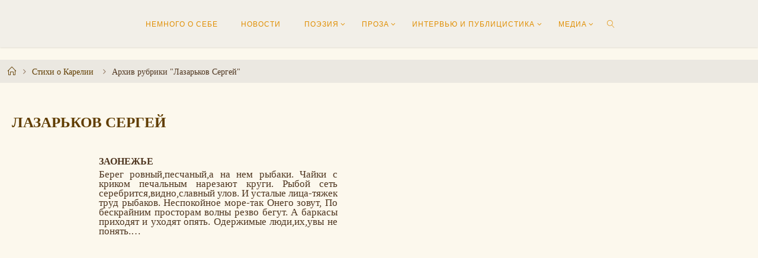

--- FILE ---
content_type: text/html; charset=UTF-8
request_url: https://laidinen.ru/stihi-o-karelii/lazarkov-sergej/
body_size: 18556
content:
<!DOCTYPE html>
<html lang="ru-RU">
<head>
<meta name="viewport" content="width=device-width, user-scalable=yes, initial-scale=1.0">
<meta http-equiv="X-UA-Compatible" content="IE=edge" /><meta charset="UTF-8">
<link rel="profile" href="http://gmpg.org/xfn/11">
<meta name='robots' content='index, follow, max-image-preview:large, max-snippet:-1, max-video-preview:-1' />

	<!-- This site is optimized with the Yoast SEO plugin v26.5 - https://yoast.com/wordpress/plugins/seo/ -->
	<title>Лазарьков Сергей - Наталья Лайдинен</title>
	<meta name="description" content="Лазарьков Сергей" />
	<link rel="canonical" href="https://laidinen.ru/stihi-o-karelii/lazarkov-sergej/" />
	<meta property="og:locale" content="ru_RU" />
	<meta property="og:type" content="article" />
	<meta property="og:title" content="Лазарьков Сергей - Наталья Лайдинен" />
	<meta property="og:description" content="Лазарьков Сергей" />
	<meta property="og:url" content="https://laidinen.ru/stihi-o-karelii/lazarkov-sergej/" />
	<meta property="og:site_name" content="Наталья Лайдинен" />
	<meta name="twitter:card" content="summary_large_image" />
	<script type="application/ld+json" class="yoast-schema-graph">{"@context":"https://schema.org","@graph":[{"@type":"CollectionPage","@id":"https://laidinen.ru/stihi-o-karelii/lazarkov-sergej/","url":"https://laidinen.ru/stihi-o-karelii/lazarkov-sergej/","name":"Лазарьков Сергей - Наталья Лайдинен","isPartOf":{"@id":"https://laidinen.ru/#website"},"description":"Лазарьков Сергей","breadcrumb":{"@id":"https://laidinen.ru/stihi-o-karelii/lazarkov-sergej/#breadcrumb"},"inLanguage":"ru-RU"},{"@type":"BreadcrumbList","@id":"https://laidinen.ru/stihi-o-karelii/lazarkov-sergej/#breadcrumb","itemListElement":[{"@type":"ListItem","position":1,"name":"Главная страница","item":"https://laidinen.ru/"},{"@type":"ListItem","position":2,"name":"Стихи о Карелии","item":"https://laidinen.ru/stihi-o-karelii/"},{"@type":"ListItem","position":3,"name":"Лазарьков Сергей"}]},{"@type":"WebSite","@id":"https://laidinen.ru/#website","url":"https://laidinen.ru/","name":"Наталья Лайдинен","description":"","publisher":{"@id":"https://laidinen.ru/#/schema/person/89dae304ef0c61308b9061a0aac735b8"},"potentialAction":[{"@type":"SearchAction","target":{"@type":"EntryPoint","urlTemplate":"https://laidinen.ru/?s={search_term_string}"},"query-input":{"@type":"PropertyValueSpecification","valueRequired":true,"valueName":"search_term_string"}}],"inLanguage":"ru-RU"},{"@type":["Person","Organization"],"@id":"https://laidinen.ru/#/schema/person/89dae304ef0c61308b9061a0aac735b8","name":"Наталья Лайдинен","image":{"@type":"ImageObject","inLanguage":"ru-RU","@id":"https://laidinen.ru/#/schema/person/image/","url":"https://laidinen.ru/wp-content/uploads/2023/10/cropped-faviacon_-1.png","contentUrl":"https://laidinen.ru/wp-content/uploads/2023/10/cropped-faviacon_-1.png","width":512,"height":512,"caption":"Наталья Лайдинен"},"logo":{"@id":"https://laidinen.ru/#/schema/person/image/"}}]}</script>
	<!-- / Yoast SEO plugin. -->


<link rel='dns-prefetch' href='//fonts.googleapis.com' />
<link rel="alternate" type="application/rss+xml" title="Наталья Лайдинен &raquo; Лента" href="https://laidinen.ru/feed/" />
<link rel="alternate" type="application/rss+xml" title="Наталья Лайдинен &raquo; Лента рубрики Лазарьков Сергей" href="https://laidinen.ru/stihi-o-karelii/lazarkov-sergej/feed/" />
<style id='wp-img-auto-sizes-contain-inline-css'>
img:is([sizes=auto i],[sizes^="auto," i]){contain-intrinsic-size:3000px 1500px}
/*# sourceURL=wp-img-auto-sizes-contain-inline-css */
</style>
<style id='wp-emoji-styles-inline-css'>

	img.wp-smiley, img.emoji {
		display: inline !important;
		border: none !important;
		box-shadow: none !important;
		height: 1em !important;
		width: 1em !important;
		margin: 0 0.07em !important;
		vertical-align: -0.1em !important;
		background: none !important;
		padding: 0 !important;
	}
/*# sourceURL=wp-emoji-styles-inline-css */
</style>
<style id='wp-block-library-inline-css'>
:root{--wp-block-synced-color:#7a00df;--wp-block-synced-color--rgb:122,0,223;--wp-bound-block-color:var(--wp-block-synced-color);--wp-editor-canvas-background:#ddd;--wp-admin-theme-color:#007cba;--wp-admin-theme-color--rgb:0,124,186;--wp-admin-theme-color-darker-10:#006ba1;--wp-admin-theme-color-darker-10--rgb:0,107,160.5;--wp-admin-theme-color-darker-20:#005a87;--wp-admin-theme-color-darker-20--rgb:0,90,135;--wp-admin-border-width-focus:2px}@media (min-resolution:192dpi){:root{--wp-admin-border-width-focus:1.5px}}.wp-element-button{cursor:pointer}:root .has-very-light-gray-background-color{background-color:#eee}:root .has-very-dark-gray-background-color{background-color:#313131}:root .has-very-light-gray-color{color:#eee}:root .has-very-dark-gray-color{color:#313131}:root .has-vivid-green-cyan-to-vivid-cyan-blue-gradient-background{background:linear-gradient(135deg,#00d084,#0693e3)}:root .has-purple-crush-gradient-background{background:linear-gradient(135deg,#34e2e4,#4721fb 50%,#ab1dfe)}:root .has-hazy-dawn-gradient-background{background:linear-gradient(135deg,#faaca8,#dad0ec)}:root .has-subdued-olive-gradient-background{background:linear-gradient(135deg,#fafae1,#67a671)}:root .has-atomic-cream-gradient-background{background:linear-gradient(135deg,#fdd79a,#004a59)}:root .has-nightshade-gradient-background{background:linear-gradient(135deg,#330968,#31cdcf)}:root .has-midnight-gradient-background{background:linear-gradient(135deg,#020381,#2874fc)}:root{--wp--preset--font-size--normal:16px;--wp--preset--font-size--huge:42px}.has-regular-font-size{font-size:1em}.has-larger-font-size{font-size:2.625em}.has-normal-font-size{font-size:var(--wp--preset--font-size--normal)}.has-huge-font-size{font-size:var(--wp--preset--font-size--huge)}.has-text-align-center{text-align:center}.has-text-align-left{text-align:left}.has-text-align-right{text-align:right}.has-fit-text{white-space:nowrap!important}#end-resizable-editor-section{display:none}.aligncenter{clear:both}.items-justified-left{justify-content:flex-start}.items-justified-center{justify-content:center}.items-justified-right{justify-content:flex-end}.items-justified-space-between{justify-content:space-between}.screen-reader-text{border:0;clip-path:inset(50%);height:1px;margin:-1px;overflow:hidden;padding:0;position:absolute;width:1px;word-wrap:normal!important}.screen-reader-text:focus{background-color:#ddd;clip-path:none;color:#444;display:block;font-size:1em;height:auto;left:5px;line-height:normal;padding:15px 23px 14px;text-decoration:none;top:5px;width:auto;z-index:100000}html :where(.has-border-color){border-style:solid}html :where([style*=border-top-color]){border-top-style:solid}html :where([style*=border-right-color]){border-right-style:solid}html :where([style*=border-bottom-color]){border-bottom-style:solid}html :where([style*=border-left-color]){border-left-style:solid}html :where([style*=border-width]){border-style:solid}html :where([style*=border-top-width]){border-top-style:solid}html :where([style*=border-right-width]){border-right-style:solid}html :where([style*=border-bottom-width]){border-bottom-style:solid}html :where([style*=border-left-width]){border-left-style:solid}html :where(img[class*=wp-image-]){height:auto;max-width:100%}:where(figure){margin:0 0 1em}html :where(.is-position-sticky){--wp-admin--admin-bar--position-offset:var(--wp-admin--admin-bar--height,0px)}@media screen and (max-width:600px){html :where(.is-position-sticky){--wp-admin--admin-bar--position-offset:0px}}

/*# sourceURL=wp-block-library-inline-css */
</style><style id='global-styles-inline-css'>
:root{--wp--preset--aspect-ratio--square: 1;--wp--preset--aspect-ratio--4-3: 4/3;--wp--preset--aspect-ratio--3-4: 3/4;--wp--preset--aspect-ratio--3-2: 3/2;--wp--preset--aspect-ratio--2-3: 2/3;--wp--preset--aspect-ratio--16-9: 16/9;--wp--preset--aspect-ratio--9-16: 9/16;--wp--preset--color--black: #000000;--wp--preset--color--cyan-bluish-gray: #abb8c3;--wp--preset--color--white: #ffffff;--wp--preset--color--pale-pink: #f78da7;--wp--preset--color--vivid-red: #cf2e2e;--wp--preset--color--luminous-vivid-orange: #ff6900;--wp--preset--color--luminous-vivid-amber: #fcb900;--wp--preset--color--light-green-cyan: #7bdcb5;--wp--preset--color--vivid-green-cyan: #00d084;--wp--preset--color--pale-cyan-blue: #8ed1fc;--wp--preset--color--vivid-cyan-blue: #0693e3;--wp--preset--color--vivid-purple: #9b51e0;--wp--preset--color--accent-1: #603d00;--wp--preset--color--accent-2: #e08e00;--wp--preset--color--headings: #7e4614;--wp--preset--color--sitetext: #4e351f;--wp--preset--color--sitebg: #ffffff;--wp--preset--gradient--vivid-cyan-blue-to-vivid-purple: linear-gradient(135deg,rgb(6,147,227) 0%,rgb(155,81,224) 100%);--wp--preset--gradient--light-green-cyan-to-vivid-green-cyan: linear-gradient(135deg,rgb(122,220,180) 0%,rgb(0,208,130) 100%);--wp--preset--gradient--luminous-vivid-amber-to-luminous-vivid-orange: linear-gradient(135deg,rgb(252,185,0) 0%,rgb(255,105,0) 100%);--wp--preset--gradient--luminous-vivid-orange-to-vivid-red: linear-gradient(135deg,rgb(255,105,0) 0%,rgb(207,46,46) 100%);--wp--preset--gradient--very-light-gray-to-cyan-bluish-gray: linear-gradient(135deg,rgb(238,238,238) 0%,rgb(169,184,195) 100%);--wp--preset--gradient--cool-to-warm-spectrum: linear-gradient(135deg,rgb(74,234,220) 0%,rgb(151,120,209) 20%,rgb(207,42,186) 40%,rgb(238,44,130) 60%,rgb(251,105,98) 80%,rgb(254,248,76) 100%);--wp--preset--gradient--blush-light-purple: linear-gradient(135deg,rgb(255,206,236) 0%,rgb(152,150,240) 100%);--wp--preset--gradient--blush-bordeaux: linear-gradient(135deg,rgb(254,205,165) 0%,rgb(254,45,45) 50%,rgb(107,0,62) 100%);--wp--preset--gradient--luminous-dusk: linear-gradient(135deg,rgb(255,203,112) 0%,rgb(199,81,192) 50%,rgb(65,88,208) 100%);--wp--preset--gradient--pale-ocean: linear-gradient(135deg,rgb(255,245,203) 0%,rgb(182,227,212) 50%,rgb(51,167,181) 100%);--wp--preset--gradient--electric-grass: linear-gradient(135deg,rgb(202,248,128) 0%,rgb(113,206,126) 100%);--wp--preset--gradient--midnight: linear-gradient(135deg,rgb(2,3,129) 0%,rgb(40,116,252) 100%);--wp--preset--font-size--small: 10px;--wp--preset--font-size--medium: 20px;--wp--preset--font-size--large: 25px;--wp--preset--font-size--x-large: 42px;--wp--preset--font-size--normal: 16px;--wp--preset--font-size--larger: 40px;--wp--preset--spacing--20: 0.44rem;--wp--preset--spacing--30: 0.67rem;--wp--preset--spacing--40: 1rem;--wp--preset--spacing--50: 1.5rem;--wp--preset--spacing--60: 2.25rem;--wp--preset--spacing--70: 3.38rem;--wp--preset--spacing--80: 5.06rem;--wp--preset--shadow--natural: 6px 6px 9px rgba(0, 0, 0, 0.2);--wp--preset--shadow--deep: 12px 12px 50px rgba(0, 0, 0, 0.4);--wp--preset--shadow--sharp: 6px 6px 0px rgba(0, 0, 0, 0.2);--wp--preset--shadow--outlined: 6px 6px 0px -3px rgb(255, 255, 255), 6px 6px rgb(0, 0, 0);--wp--preset--shadow--crisp: 6px 6px 0px rgb(0, 0, 0);}:where(.is-layout-flex){gap: 0.5em;}:where(.is-layout-grid){gap: 0.5em;}body .is-layout-flex{display: flex;}.is-layout-flex{flex-wrap: wrap;align-items: center;}.is-layout-flex > :is(*, div){margin: 0;}body .is-layout-grid{display: grid;}.is-layout-grid > :is(*, div){margin: 0;}:where(.wp-block-columns.is-layout-flex){gap: 2em;}:where(.wp-block-columns.is-layout-grid){gap: 2em;}:where(.wp-block-post-template.is-layout-flex){gap: 1.25em;}:where(.wp-block-post-template.is-layout-grid){gap: 1.25em;}.has-black-color{color: var(--wp--preset--color--black) !important;}.has-cyan-bluish-gray-color{color: var(--wp--preset--color--cyan-bluish-gray) !important;}.has-white-color{color: var(--wp--preset--color--white) !important;}.has-pale-pink-color{color: var(--wp--preset--color--pale-pink) !important;}.has-vivid-red-color{color: var(--wp--preset--color--vivid-red) !important;}.has-luminous-vivid-orange-color{color: var(--wp--preset--color--luminous-vivid-orange) !important;}.has-luminous-vivid-amber-color{color: var(--wp--preset--color--luminous-vivid-amber) !important;}.has-light-green-cyan-color{color: var(--wp--preset--color--light-green-cyan) !important;}.has-vivid-green-cyan-color{color: var(--wp--preset--color--vivid-green-cyan) !important;}.has-pale-cyan-blue-color{color: var(--wp--preset--color--pale-cyan-blue) !important;}.has-vivid-cyan-blue-color{color: var(--wp--preset--color--vivid-cyan-blue) !important;}.has-vivid-purple-color{color: var(--wp--preset--color--vivid-purple) !important;}.has-black-background-color{background-color: var(--wp--preset--color--black) !important;}.has-cyan-bluish-gray-background-color{background-color: var(--wp--preset--color--cyan-bluish-gray) !important;}.has-white-background-color{background-color: var(--wp--preset--color--white) !important;}.has-pale-pink-background-color{background-color: var(--wp--preset--color--pale-pink) !important;}.has-vivid-red-background-color{background-color: var(--wp--preset--color--vivid-red) !important;}.has-luminous-vivid-orange-background-color{background-color: var(--wp--preset--color--luminous-vivid-orange) !important;}.has-luminous-vivid-amber-background-color{background-color: var(--wp--preset--color--luminous-vivid-amber) !important;}.has-light-green-cyan-background-color{background-color: var(--wp--preset--color--light-green-cyan) !important;}.has-vivid-green-cyan-background-color{background-color: var(--wp--preset--color--vivid-green-cyan) !important;}.has-pale-cyan-blue-background-color{background-color: var(--wp--preset--color--pale-cyan-blue) !important;}.has-vivid-cyan-blue-background-color{background-color: var(--wp--preset--color--vivid-cyan-blue) !important;}.has-vivid-purple-background-color{background-color: var(--wp--preset--color--vivid-purple) !important;}.has-black-border-color{border-color: var(--wp--preset--color--black) !important;}.has-cyan-bluish-gray-border-color{border-color: var(--wp--preset--color--cyan-bluish-gray) !important;}.has-white-border-color{border-color: var(--wp--preset--color--white) !important;}.has-pale-pink-border-color{border-color: var(--wp--preset--color--pale-pink) !important;}.has-vivid-red-border-color{border-color: var(--wp--preset--color--vivid-red) !important;}.has-luminous-vivid-orange-border-color{border-color: var(--wp--preset--color--luminous-vivid-orange) !important;}.has-luminous-vivid-amber-border-color{border-color: var(--wp--preset--color--luminous-vivid-amber) !important;}.has-light-green-cyan-border-color{border-color: var(--wp--preset--color--light-green-cyan) !important;}.has-vivid-green-cyan-border-color{border-color: var(--wp--preset--color--vivid-green-cyan) !important;}.has-pale-cyan-blue-border-color{border-color: var(--wp--preset--color--pale-cyan-blue) !important;}.has-vivid-cyan-blue-border-color{border-color: var(--wp--preset--color--vivid-cyan-blue) !important;}.has-vivid-purple-border-color{border-color: var(--wp--preset--color--vivid-purple) !important;}.has-vivid-cyan-blue-to-vivid-purple-gradient-background{background: var(--wp--preset--gradient--vivid-cyan-blue-to-vivid-purple) !important;}.has-light-green-cyan-to-vivid-green-cyan-gradient-background{background: var(--wp--preset--gradient--light-green-cyan-to-vivid-green-cyan) !important;}.has-luminous-vivid-amber-to-luminous-vivid-orange-gradient-background{background: var(--wp--preset--gradient--luminous-vivid-amber-to-luminous-vivid-orange) !important;}.has-luminous-vivid-orange-to-vivid-red-gradient-background{background: var(--wp--preset--gradient--luminous-vivid-orange-to-vivid-red) !important;}.has-very-light-gray-to-cyan-bluish-gray-gradient-background{background: var(--wp--preset--gradient--very-light-gray-to-cyan-bluish-gray) !important;}.has-cool-to-warm-spectrum-gradient-background{background: var(--wp--preset--gradient--cool-to-warm-spectrum) !important;}.has-blush-light-purple-gradient-background{background: var(--wp--preset--gradient--blush-light-purple) !important;}.has-blush-bordeaux-gradient-background{background: var(--wp--preset--gradient--blush-bordeaux) !important;}.has-luminous-dusk-gradient-background{background: var(--wp--preset--gradient--luminous-dusk) !important;}.has-pale-ocean-gradient-background{background: var(--wp--preset--gradient--pale-ocean) !important;}.has-electric-grass-gradient-background{background: var(--wp--preset--gradient--electric-grass) !important;}.has-midnight-gradient-background{background: var(--wp--preset--gradient--midnight) !important;}.has-small-font-size{font-size: var(--wp--preset--font-size--small) !important;}.has-medium-font-size{font-size: var(--wp--preset--font-size--medium) !important;}.has-large-font-size{font-size: var(--wp--preset--font-size--large) !important;}.has-x-large-font-size{font-size: var(--wp--preset--font-size--x-large) !important;}
/*# sourceURL=global-styles-inline-css */
</style>

<style id='classic-theme-styles-inline-css'>
/*! This file is auto-generated */
.wp-block-button__link{color:#fff;background-color:#32373c;border-radius:9999px;box-shadow:none;text-decoration:none;padding:calc(.667em + 2px) calc(1.333em + 2px);font-size:1.125em}.wp-block-file__button{background:#32373c;color:#fff;text-decoration:none}
/*# sourceURL=/wp-includes/css/classic-themes.min.css */
</style>
<link rel='stylesheet' id='contact-form-7-css' href='https://laidinen.ru/wp-content/plugins/contact-form-7/includes/css/styles.css?ver=6.1.4' media='all' />
<link rel='stylesheet' id='fluida-themefonts-css' href='https://laidinen.ru/wp-content/themes/fluida/resources/fonts/fontfaces.css?ver=1.8.8' media='all' />
<link rel='stylesheet' id='fluida-googlefonts-css' href='//fonts.googleapis.com/css?family=Open+Sans%3A%7COpen+Sans%3A300&#038;ver=1.8.8' media='all' />
<link rel='stylesheet' id='fluida-main-css' href='https://laidinen.ru/wp-content/themes/fluida/style.css?ver=1.8.8' media='all' />
<style id='fluida-main-inline-css'>
 #site-header-main-inside, #container, #colophon-inside, #footer-inside, #breadcrumbs-container-inside, #wp-custom-header { margin: 0 auto; max-width: 1920px; } #site-header-main { left: 0; right: 0; } #primary { width: 320px; } #secondary { width: 320px; } #container.one-column { } #container.two-columns-right #secondary { float: right; } #container.two-columns-right .main, .two-columns-right #breadcrumbs { width: calc( 98% - 320px ); float: left; } #container.two-columns-left #primary { float: left; } #container.two-columns-left .main, .two-columns-left #breadcrumbs { width: calc( 98% - 320px ); float: right; } #container.three-columns-right #primary, #container.three-columns-left #primary, #container.three-columns-sided #primary { float: left; } #container.three-columns-right #secondary, #container.three-columns-left #secondary, #container.three-columns-sided #secondary { float: left; } #container.three-columns-right #primary, #container.three-columns-left #secondary { margin-left: 2%; margin-right: 2%; } #container.three-columns-right .main, .three-columns-right #breadcrumbs { width: calc( 96% - 640px ); float: left; } #container.three-columns-left .main, .three-columns-left #breadcrumbs { width: calc( 96% - 640px ); float: right; } #container.three-columns-sided #secondary { float: right; } #container.three-columns-sided .main, .three-columns-sided #breadcrumbs { width: calc( 96% - 640px ); float: right; margin: 0 calc( 2% + 320px ) 0 -1920px; } html { font-family: Garamond, Times New Roman, Times, serif; font-size: 16px; font-weight: 500; line-height: 1.2; } #site-title { font-family: Times New Roman, Times, serif; font-size: 120%; font-weight: 700; } #access ul li a { font-family: Trebuchet MS, Arial, Helvetica, sans-serif; font-size: 100%; font-weight: 500; } #access i.search-icon { ; } .widget-title { font-family: Garamond, Times New Roman, Times, serif; font-size: 100%; font-weight: 700; } .widget-container { font-family: Open Sans; font-size: 100%; font-weight: 300; } .entry-title, #reply-title, .woocommerce .main .page-title, .woocommerce .main .entry-title { font-family: Palatino, serif; font-size: 200%; font-weight: 300; } .content-masonry .entry-title { font-size: 150%; } h1 { font-size: 2.563em; } h2 { font-size: 2.266em; } h3 { font-size: 1.969em; } h4 { font-size: 1.672em; } h5 { font-size: 1.375em; } h6 { font-size: 1.078em; } h1, h2, h3, h4, h5, h6 { font-family: Palatino, serif; font-weight: 600; } .lp-staticslider .staticslider-caption-title, .seriousslider.seriousslider-theme .seriousslider-caption-title { font-family: Palatino, serif; } body { color: #4e351f; background-color: #fcf8ed; } #site-header-main, #site-header-main-inside, #access ul li a, #access ul ul, #access::after { background-color: #f2efe8; } #access .menu-main-search .searchform { border-color: #e08e00; background-color: #e08e00; } .menu-search-animated .searchform input[type="search"], .menu-search-animated .searchform input[type="search"]:focus { color: #f2efe8; } #header a { color: #603d00; } #access > div > ul > li, #access > div > ul > li > a { color: #e08e00; } #access ul.sub-menu li a, #access ul.children li a { color: #e08e00; } #access ul.sub-menu li:hover > a, #access ul.children li:hover > a { background-color: rgba(224,142,0,0.1); } #access > div > ul > li:hover > a { color: #f2efe8; } #access ul > li.current_page_item > a, #access ul > li.current-menu-item > a, #access ul > li.current_page_ancestor > a, #access ul > li.current-menu-ancestor > a, #access .sub-menu, #access .children { border-top-color: #e08e00; } #access ul ul ul { border-left-color: rgba(224,142,0,0.5); } #access > div > ul > li:hover > a { background-color: #e08e00; } #access ul.children > li.current_page_item > a, #access ul.sub-menu > li.current-menu-item > a, #access ul.children > li.current_page_ancestor > a, #access ul.sub-menu > li.current-menu-ancestor > a { border-color: #e08e00; } .searchform .searchsubmit, .searchform:hover input[type="search"], .searchform input[type="search"]:focus { color: #ffffff; background-color: transparent; } .searchform::after, .searchform input[type="search"]:focus, .searchform .searchsubmit:hover { background-color: #603d00; } article.hentry, #primary, .searchform, .main > div:not(#content-masonry), .main > header, .main > nav#nav-below, .pagination span, .pagination a, #nav-old-below .nav-previous, #nav-old-below .nav-next { background-color: #ffffff; } #breadcrumbs-container { background-color: #ebe8e1;} #secondary { ; } #colophon, #footer { background-color: #b5c9b7; color: #AAA; } span.entry-format { color: #603d00; } .format-aside { border-top-color: #fcf8ed; } article.hentry .post-thumbnail-container { background-color: rgba(78,53,31,0.15); } .entry-content blockquote::before, .entry-content blockquote::after { color: rgba(78,53,31,0.1); } .entry-content h1, .entry-content h2, .entry-content h3, .entry-content h4, .lp-text-content h1, .lp-text-content h2, .lp-text-content h3, .lp-text-content h4 { color: #7e4614; } a { color: #603d00; } a:hover, .entry-meta span a:hover, .comments-link a:hover { color: #e08e00; } #footer a, .page-title strong { color: #603d00; } #footer a:hover, #site-title a:hover span { color: #e08e00; } #access > div > ul > li.menu-search-animated:hover i { color: #f2efe8; } .continue-reading-link { color: #ffffff; background-color: #e08e00} .continue-reading-link:before { background-color: #603d00} .continue-reading-link:hover { color: #ffffff; } header.pad-container { border-top-color: #603d00; } article.sticky:after { background-color: rgba(96,61,0,1); } .socials a:before { color: #603d00; } .socials a:hover:before { color: #e08e00; } .fluida-normalizedtags #content .tagcloud a { color: #ffffff; background-color: #603d00; } .fluida-normalizedtags #content .tagcloud a:hover { background-color: #e08e00; } #toTop .icon-back2top:before { color: #603d00; } #toTop:hover .icon-back2top:before { color: #e08e00; } .entry-meta .icon-metas:before { color: #e08e00; } .page-link a:hover { border-top-color: #e08e00; } #site-title span a span:nth-child(1) { background-color: #603d00; color: #f2efe8; width: 1.4em; margin-right: .1em; text-align: center; line-height: 1.4; font-weight: 300; } #site-title span a:hover span:nth-child(1) { background-color: #e08e00; } .fluida-caption-one .main .wp-caption .wp-caption-text { border-bottom-color: #eeeeee; } .fluida-caption-two .main .wp-caption .wp-caption-text { background-color: #f5f5f5; } .fluida-image-one .entry-content img[class*="align"], .fluida-image-one .entry-summary img[class*="align"], .fluida-image-two .entry-content img[class*='align'], .fluida-image-two .entry-summary img[class*='align'] { border-color: #eeeeee; } .fluida-image-five .entry-content img[class*='align'], .fluida-image-five .entry-summary img[class*='align'] { border-color: #603d00; } /* diffs */ span.edit-link a.post-edit-link, span.edit-link a.post-edit-link:hover, span.edit-link .icon-edit:before { color: #937a64; } .searchform { border-color: #ebebeb; } .entry-meta span, .entry-utility span, .entry-meta time, .comment-meta a, #breadcrumbs-nav .icon-angle-right::before, .footermenu ul li span.sep { color: #937a64; } #footer { border-top-color: #a1b5a3; } #colophon .widget-container:after { background-color: #a1b5a3; } #commentform { max-width:650px;} code, .reply a:after, #nav-below .nav-previous a:before, #nav-below .nav-next a:before, .reply a:after { background-color: #eeeeee; } pre, .entry-meta .author, nav.sidebarmenu, .page-link > span, article .author-info, .comment-author, .commentlist .comment-body, .commentlist .pingback, nav.sidebarmenu li a { border-color: #eeeeee; } select, input[type], textarea { color: #4e351f; } button, input[type="button"], input[type="submit"], input[type="reset"] { background-color: #603d00; color: #ffffff; } button:hover, input[type="button"]:hover, input[type="submit"]:hover, input[type="reset"]:hover { background-color: #e08e00; } select, input[type], textarea { border-color: #e9e9e9; } input[type]:hover, textarea:hover, select:hover, input[type]:focus, textarea:focus, select:focus { border-color: #cdcdcd; } hr { background-color: #e9e9e9; } #toTop { background-color: rgba(250,250,250,0.8) } /* gutenberg */ .wp-block-image.alignwide { margin-left: -1%; margin-right: -1%; } .wp-block-image.alignwide img { width: 103%; max-width: 103%; } .has-accent-1-color, .has-accent-1-color:hover { color: #603d00; } .has-accent-2-color, .has-accent-2-color:hover { color: #e08e00; } .has-headings-color, .has-headings-color:hover { color: #7e4614; } .has-sitetext-color, .has-sitetext-color:hover { color: #4e351f; } .has-sitebg-color, .has-sitebg-color:hover { color: #ffffff; } .has-accent-1-background-color { background-color: #603d00; } .has-accent-2-background-color { background-color: #e08e00; } .has-headings-background-color { background-color: #7e4614; } .has-sitetext-background-color { background-color: #4e351f; } .has-sitebg-background-color { background-color: #ffffff; } .has-small-font-size { font-size: 10px; } .has-regular-font-size { font-size: 16px; } .has-large-font-size { font-size: 25px; } .has-larger-font-size { font-size: 40px; } .has-huge-font-size { font-size: 40px; } /* woocommerce */ .woocommerce-page #respond input#submit.alt, .woocommerce a.button.alt, .woocommerce-page button.button.alt, .woocommerce input.button.alt, .woocommerce #respond input#submit, .woocommerce a.button, .woocommerce button.button, .woocommerce input.button { background-color: #603d00; color: #ffffff; line-height: 1.2; } .woocommerce #respond input#submit:hover, .woocommerce a.button:hover, .woocommerce button.button:hover, .woocommerce input.button:hover { background-color: #3e1b00; color: #ffffff;} .woocommerce-page #respond input#submit.alt, .woocommerce a.button.alt, .woocommerce-page button.button.alt, .woocommerce input.button.alt { background-color: #e08e00; color: #ffffff; line-height: 1.2; } .woocommerce-page #respond input#submit.alt:hover, .woocommerce a.button.alt:hover, .woocommerce-page button.button.alt:hover, .woocommerce input.button.alt:hover { background-color: #ffb022; color: #ffffff;} .woocommerce div.product .woocommerce-tabs ul.tabs li.active { border-bottom-color: #ffffff; } .woocommerce #respond input#submit.alt.disabled, .woocommerce #respond input#submit.alt.disabled:hover, .woocommerce #respond input#submit.alt:disabled, .woocommerce #respond input#submit.alt:disabled:hover, .woocommerce #respond input#submit.alt[disabled]:disabled, .woocommerce #respond input#submit.alt[disabled]:disabled:hover, .woocommerce a.button.alt.disabled, .woocommerce a.button.alt.disabled:hover, .woocommerce a.button.alt:disabled, .woocommerce a.button.alt:disabled:hover, .woocommerce a.button.alt[disabled]:disabled, .woocommerce a.button.alt[disabled]:disabled:hover, .woocommerce button.button.alt.disabled, .woocommerce button.button.alt.disabled:hover, .woocommerce button.button.alt:disabled, .woocommerce button.button.alt:disabled:hover, .woocommerce button.button.alt[disabled]:disabled, .woocommerce button.button.alt[disabled]:disabled:hover, .woocommerce input.button.alt.disabled, .woocommerce input.button.alt.disabled:hover, .woocommerce input.button.alt:disabled, .woocommerce input.button.alt:disabled:hover, .woocommerce input.button.alt[disabled]:disabled, .woocommerce input.button.alt[disabled]:disabled:hover { background-color: #e08e00; } .woocommerce ul.products li.product .price, .woocommerce div.product p.price, .woocommerce div.product span.price { color: #1c0300 } #add_payment_method #payment, .woocommerce-cart #payment, .woocommerce-checkout #payment { background: #f5f5f5; } /* mobile menu */ nav#mobile-menu { background-color: #f2efe8; color: #e08e00;} #mobile-menu .menu-main-search input[type="search"] { color: #e08e00; } .main .entry-content, .main .entry-summary { text-align: inherit; } .main p, .main ul, .main ol, .main dd, .main pre, .main hr { margin-bottom: 0.5em; } .main .entry-content p { text-indent: 0em; } .main a.post-featured-image { background-position: center center; } #content { margin-top: 0px; } #content { padding-left: 0px; padding-right: 0px; } #header-widget-area { width: 33%; right: 10px; } .fluida-stripped-table .main thead th, .fluida-bordered-table .main thead th, .fluida-stripped-table .main td, .fluida-stripped-table .main th, .fluida-bordered-table .main th, .fluida-bordered-table .main td { border-color: #e9e9e9; } .fluida-clean-table .main th, .fluida-stripped-table .main tr:nth-child(even) td, .fluida-stripped-table .main tr:nth-child(even) th { background-color: #f6f6f6; } .fluida-cropped-featured .main .post-thumbnail-container { height: 200px; } .fluida-responsive-featured .main .post-thumbnail-container { max-height: 200px; height: auto; } #secondary { border: 0; box-shadow: none; } #primary + #secondary { padding-left: 1em; } article.hentry .article-inner, #breadcrumbs-nav, body.woocommerce.woocommerce-page #breadcrumbs-nav, #content-masonry article.hentry .article-inner, .pad-container { padding-left: 1%; padding-right: 1%; } .fluida-magazine-two.archive #breadcrumbs-nav, .fluida-magazine-two.archive .pad-container, .fluida-magazine-two.search #breadcrumbs-nav, .fluida-magazine-two.search .pad-container, .fluida-magazine-two.page-template-template-page-with-intro #breadcrumbs-nav, .fluida-magazine-two.page-template-template-page-with-intro .pad-container { padding-left: 0.5%; padding-right: 0.5%; } .fluida-magazine-three.archive #breadcrumbs-nav, .fluida-magazine-three.archive .pad-container, .fluida-magazine-three.search #breadcrumbs-nav, .fluida-magazine-three.search .pad-container, .fluida-magazine-three.page-template-template-page-with-intro #breadcrumbs-nav, .fluida-magazine-three.page-template-template-page-with-intro .pad-container { padding-left: 0.33333333333333%; padding-right: 0.33333333333333%; } #site-header-main { height:80px; } #sheader, .identity, #nav-toggle { height:80px; line-height:80px; } #access div > ul > li > a { line-height:78px; } #access .menu-main-search > a, #branding { height:80px; } .fluida-responsive-headerimage #masthead #header-image-main-inside { max-height: 0px; } .fluida-cropped-headerimage #masthead div.header-image { height: 0px; } #masthead #site-header-main { position: fixed; top: 0; box-shadow: 0 0 3px rgba(0,0,0,0.2); } #header-image-main { margin-top: 80px; } .fluida-landing-page .lp-blocks-inside, .fluida-landing-page .lp-boxes-inside, .fluida-landing-page .lp-text-inside, .fluida-landing-page .lp-posts-inside, .fluida-landing-page .lp-section-header { max-width: 1920px; } .seriousslider-theme .seriousslider-caption-buttons a:nth-child(2n+1), a.staticslider-button:nth-child(2n+1) { color: #4e351f; border-color: #ffffff; background-color: #ffffff; } .seriousslider-theme .seriousslider-caption-buttons a:nth-child(2n+1):hover, a.staticslider-button:nth-child(2n+1):hover { color: #ffffff; } .seriousslider-theme .seriousslider-caption-buttons a:nth-child(2n), a.staticslider-button:nth-child(2n) { border-color: #ffffff; color: #ffffff; } .seriousslider-theme .seriousslider-caption-buttons a:nth-child(2n):hover, .staticslider-button:nth-child(2n):hover { color: #4e351f; background-color: #ffffff; } .lp-blocks { background-color: #fffff0; } .lp-block > i::before { color: #603d00; } .lp-block:hover i::before { color: #e08e00; } .lp-block i:after { background-color: #603d00; } .lp-block:hover i:after { background-color: #e08e00; } .lp-block-text, .lp-boxes-static .lp-box-text, .lp-section-desc { color: #8a715b; } .lp-text { background-color: #fffff0; } .lp-boxes-1 .lp-box .lp-box-image { height: 250px; } .lp-boxes-1.lp-boxes-animated .lp-box:hover .lp-box-text { max-height: 150px; } .lp-boxes-2 .lp-box .lp-box-image { height: 400px; } .lp-boxes-2.lp-boxes-animated .lp-box:hover .lp-box-text { max-height: 300px; } .lp-box-readmore { color: #603d00; } .lp-boxes { background-color: #fffff0; } .lp-boxes .lp-box-overlay { background-color: rgba(96,61,0, 0.9); } .lpbox-rnd1 { background-color: #c8c8c8; } .lpbox-rnd2 { background-color: #c3c3c3; } .lpbox-rnd3 { background-color: #bebebe; } .lpbox-rnd4 { background-color: #b9b9b9; } .lpbox-rnd5 { background-color: #b4b4b4; } .lpbox-rnd6 { background-color: #afafaf; } .lpbox-rnd7 { background-color: #aaaaaa; } .lpbox-rnd8 { background-color: #a5a5a5; } 
/*# sourceURL=fluida-main-inline-css */
</style>
<script src="https://laidinen.ru/wp-content/plugins/wp-yandex-metrika/assets/YmEc.min.js?ver=1.2.2" id="wp-yandex-metrika_YmEc-js"></script>
<script id="wp-yandex-metrika_YmEc-js-after">
window.tmpwpym={datalayername:'dataLayer',counters:JSON.parse('[{"number":"95331747","webvisor":"1"}]'),targets:JSON.parse('[]')};
//# sourceURL=wp-yandex-metrika_YmEc-js-after
</script>
<script src="https://laidinen.ru/wp-includes/js/jquery/jquery.min.js?ver=3.7.1" id="jquery-core-js"></script>
<script src="https://laidinen.ru/wp-includes/js/jquery/jquery-migrate.min.js?ver=3.4.1" id="jquery-migrate-js"></script>
<script src="https://laidinen.ru/wp-content/plugins/wp-yandex-metrika/assets/frontend.min.js?ver=1.2.2" id="wp-yandex-metrika_frontend-js"></script>
<script defer src="https://laidinen.ru/wp-content/plugins/fcp-lightest-lightbox/loader.min.js?ver=1.4.2" id="fcp-lightbox-loader-js"></script>
<script id="fcp-lightbox-loader-js-after">
window.fcp_lightbox = {"loader":"fcp-lightbox-loader-js","path":"https:\/\/laidinen.ru\/wp-content\/plugins\/fcp-lightest-lightbox\/","dev":false,"ver":"1.4.2","selector":"a[href$=\".jpg\"], a[href$=\".jpeg\"], a[href$=\".png\"]","translations":{"Previous":"\u041d\u0430\u0437\u0430\u0434","Next":"\u0414\u0430\u043b\u0435\u0435","Close":"\u0417\u0430\u043a\u0440\u044b\u0442\u044c","Caption":"\u041f\u043e\u0434\u043f\u0438\u0441\u044c"}};
//# sourceURL=fcp-lightbox-loader-js-after
</script>
<link rel="https://api.w.org/" href="https://laidinen.ru/wp-json/" /><link rel="alternate" title="JSON" type="application/json" href="https://laidinen.ru/wp-json/wp/v2/categories/1557" /><link rel="EditURI" type="application/rsd+xml" title="RSD" href="https://laidinen.ru/xmlrpc.php?rsd" />
<meta name="generator" content="WordPress 6.9" />
<meta name="verification" content="f612c7d25f5690ad41496fcfdbf8d1" />        <!-- Yandex.Metrica counter -->
        <script type="text/javascript">
            (function (m, e, t, r, i, k, a) {
                m[i] = m[i] || function () {
                    (m[i].a = m[i].a || []).push(arguments)
                };
                m[i].l = 1 * new Date();
                k = e.createElement(t), a = e.getElementsByTagName(t)[0], k.async = 1, k.src = r, a.parentNode.insertBefore(k, a)
            })

            (window, document, "script", "https://mc.yandex.ru/metrika/tag.js", "ym");

            ym("95331747", "init", {
                clickmap: true,
                trackLinks: true,
                accurateTrackBounce: true,
                webvisor: true,
                ecommerce: "dataLayer",
                params: {
                    __ym: {
                        "ymCmsPlugin": {
                            "cms": "wordpress",
                            "cmsVersion":"6.9",
                            "pluginVersion": "1.2.2",
                            "ymCmsRip": "1545836487"
                        }
                    }
                }
            });
        </script>
        <!-- /Yandex.Metrica counter -->
        		<style id="wp-custom-css">
			/* Скрытие reCAPTCHA и некоторых элементов */
.grecaptcha-badge {
  display: none !important;
}

.mainHide {
  display: none !important;
}

/* Изображения в статьях, прижим контента */
.article-inner .post-thumbnail {
  float: none !important;
}

.article-inner {
  min-height: 100vh !important;
}

#access .menu-main-search .searchform {
  border-color: #e08e00;
  background-color: #4e351f !important;
}

/* Базовые настройки */
body {
  min-height: 100%;
}

/* Убираем фон у некоторых блоков */
article.hentry,
#primary,
.searchform,
.main > div:not(#content-masonry),
.main > header,
.main > nav#nav-below,
.pagination span,
.pagination a,
#nav-old-below .nav-previous,
#nav-old-below .nav-next {
  background: none !important;
}

/* Кнопки "Поддержать" и "Письмо" */
.support-button,
.pismo {
  position: fixed;
  right: -10px;
  transform: translateY(-50%);
  width: 200px;
  height: 60px;
  line-height: 1 !important;
  background-color: #e08e00;
  color: #fff;
  padding: 14px 20px;
  border: none;
  cursor: pointer;
  z-index: 9999;
  transition: background-color 0.3s ease-in-out;
  border-radius: 15px;
}

.support-button {
  top: 75%;
  transition: width 0.3s ease-in-out,
              top 1.2s cubic-bezier(0.2, 0.8, 0.2, 1);
}

.pismo {
  top: 83%;
  transition: width 0.3s ease-in-out,
              top 1.2s cubic-bezier(0.2, 0.8, 0.2, 1);
}

.support-button:hover,
.pismo:hover {
  background-color: #4e351f;
  color: #fcf8ed;
}

/* Дата и мета */
.entry-meta,
.onDate.date {
  margin-top: -4px;
  float: left;
}

/* Текст по умолчанию выравниваем по ширине */
p {
  text-align: justify;
}

/* Заголовок и секции на лендинге */
.land_page_ids {
  text-align: center;
  margin-top: 40px;
  margin-bottom: 70px;
  line-height: 1;
  text-transform: uppercase;
}

#site-title span a span:nth-child(1) {
  background-color: #FFA700 !important;
}

.main {
  min-height: 80vh;
}

/* Убираем рамку у кнопок внутри блок-редактора */
.wp-block-button .wp-block-button__link {
  border: none !important;
}

.wp-block-separator {
  max-width: 0;
}

/* Размер текста в параграфах внутри article-inner */
.article-inner p {
  font-size: 20px;
}

.article-inner {
  margin-left: 135px;
  width: 83%;
}

.article-inner img {
  display: block;
  margin: 0;
}

/* Отступы для изображений, выровненных слева/справа */
.article-inner img[align="left"] {
  margin-right: 20px;
}
.article-inner img[align="right"] {
  margin-left: 20px;
}

/* Стили для рубрик-книг */
.title_rub_book,
.exc_rub_book {
  transition: color 0.3s ease;
}

.title_rub_book:hover,
.exc_rub_book:hover {
  color: wheat;
}

/* Эффекты при наведении на элементы с классом lp-box-content */
.lp-box-content:hover {
  color: white;
  animation: fadeIn ease 1s;
  cursor: pointer;
  max-height: 34.3%;
  background: #222;
}

.lp-section-header {
  margin: 0;
  margin-bottom: -44px !important;
}

.entry-summary {
  line-height: 1.3 !important;
  margin-top: -20px;
}

.lp-box-text-inside {
  line-height: 15px;
  text-align: left;
}
.lp-box-text-inside:hover {
  color: #dd3333;
}

h2.lp-section-title {
  margin: 0px;
}
.caldera-forms-modal {
  cursor: pointer !important;
}

/* Заголовки статей */
h3.entry-title,
h2.entry-title {
  font-size: 18px !important;
  font-weight: 100;
  letter-spacing: 0.4px;
}
h5 {
  font-size: 18px;
  letter-spacing: 1.1px !important;
}
.entry-title {
  text-transform: uppercase !important;
  color: #7e4614;
  line-height: 1;
}
.entry-content {
  color: #4e351f;
}

/* Оформление блока staff_rub_book */
#staff_rub_book {
  margin-left: 10%;
  background: none !important;
  display: flex;
  flex-wrap: wrap;
  line-height: 1;
  width: 80%;
  justify-content: space-between;
}

#staff_rub_book img {}

/* Описание карточек (box_rub_book) */
.box_rub_book {
  position: relative;
  width: calc(49%);
  margin-left: -20px;
  margin-right: 0px;
  margin-bottom: 20px;
  max-width: 590px;
  min-width: 260px;
  display: flex;
  flex-direction: row;
  padding: 20px;
  transition: background-color 0.3s ease,
              color 0.3s ease,
              padding 0.3s ease;
}
.box_rub_book:hover {
  background-color: #603d00;
  color: #fcf8ed !important;
}

.whole_box_link {
  display: flex;
  width: 100%;
  text-decoration: none;
  color: inherit;
  align-items: flex-start;
  max-height: 255px;
}

.img_book_size {
  width: 30%;
  position: relative;
  max-height: 100%;
}

.img_rub_book::after {
  content: '';
  display: block;
  padding-bottom: 150%;
}

.img_rub_book img {
  position: absolute;
  left: 0;
  top: 0;
  width: 100%;
  height: 100%;
  object-fit: cover;
}

.rub_book_text {
  display: flex;
  flex-direction: column;
  justify-content: center;
  padding-left: 10px;
  width: 100%;
}

.title_rub_book {
  text-transform: uppercase;
  padding: 0 0 6px 20px;
  font-weight: 700;
}
.exc_rub_book {
  padding: 0 0 0 20px;
  text-align: justify;
  margin: 0;
  max-height: 180px;
  overflow: hidden;
  font-size: 104%;
}

/* Кнопки-ссылки (buttonPol) */
a.buttonPol {
  padding: 8px 10px;
  color: #fff;
  text-decoration: none;
  background: #0085b2;
}
a.buttonPol:hover {
  background: #dd3333;
}
a.buttonPol:active {
  background: rgb(152,15,0);
}

/* Алфавитный указатель (alphaPage) */
#alphaPage {
  clear: both;
  width: 100%;
  display: flex;
  background: none !important;
}

.firstcol {
  width: 4.5%;
  flex-shrink: 0;
  margin-top: -138px;
  margin-left: 30px;
}
.secondCol {
  margin-left: 40px;
  margin-right: 80px;
  width: 37%;
  flex-shrink: 0;
}
.thirdCol {
  width: 45%;
  flex-shrink: 0;
}
.selected-author {
  margin-top: -12px;
}
.selected-author h2 {
  font-size: 200%;
  margin-bottom: 30px;
}
.subcategory-post-item .whole_box_link {
  clear: both;
  padding: 10px;
}
.subcategory-post-item {
  width: fit-content;
}
.thirdCol h2 {
  line-height: 1;
}
.thirdCol p {
  text-align: justify;
}
.thirdCol .single-post-content {}
.thirdCol .single-post-content h2 {
  margin-bottom: 20px;
}
.subcategory-post-item .whole_box_link:hover {}

/* Дополнительные стили для box_rub_book_alph */
.box_rub_book_alph .title_rub_book {
  padding: 10px 20px;
  clear: both;
}
.box_rub_book_alph .title_rub_book:hover {
  background: none !important;
}
.btn-return-authors:hover {
  color: white !important;
  background-color: #603d00;
}
.btn-return-authors {
  border-radius: 15px;
  clear: both;
  width: 240px !important;
  padding: 10px;
  background: #e29b00;
  color: white;
}
.box_rub_book_alph .whole_box_link:hover {
  clear: both;
}

/* Пагинация */
.mb-4 .pagination {
  width: 70px;
  display: flex;
  clear: both;
  text-align: center;
  flex-direction: row;
  flex-wrap: wrap;
  align-content: flex-end;
  justify-content: center;
  padding-right: 40px;
}
.mb-4 ul li {
  list-style-type: none;
  text-transform: uppercase;
  text-align: center;
}
.mb-4 a {
  background-color: #FFA900 !important;
  border-radius: 15px;
  color: #fff;
  margin: 1px;
}
.mb-4 a:hover {
  background-color: #c78a03 !important;
  width: 80px;
}

/* Список staff_rub_book_alph */
#staff_rub_book_alph {
  display: flex;
  padding-top: 26px;
  color: black;
  flex-direction: column;
  max-width: 100%;
}

.subcategory-posts-list {
  margin-top: -20px;
  margin-bottom: 8px;
}

.disabled {
  display: none;
  visibility: hidden;
}

/* Футер */
.new_footer {
  position: inherit;
  bottom: 0;
  width: 100%;
  max-height: 240px;
  margin: auto;
  text-align: center;
  background: #f2efe8;
  padding: 20px;
  padding-bottom: 40px;
  line-height: 1;
  color: #603d00 !important;
}

/* Дополнительные мелочи */
.twelvePlus {
  position: absolute;
  width: 50px;
  margin: -15px -20px 0 0;
}

.informer {
  padding-top: 20px;
}

/* Медиа-запросы */
@media (max-width: 1580px) {
  #branding {
    display: none;
  }
}

@media (max-width: 800px) {
  .mainHide {
    display: block !important;
  }
  #branding {
    display: block;
  }
}

/* Планшет */
@media (max-width: 1280px) {
  .support-button,
  .pismo {
    display: none !important;
  }
  .menu-item {
    font-size: 77%;
  }
  #alphaPage {
    flex-direction: column;
  }
  .land_page_ids {
    margin-left: 0;
    max-width: 100%;
    text-align: center;
  }
  .land_page_ids {
    font-size: 70%;
    text-align: left;
    margin-top: 0px;
    margin-bottom: 30px;
    margin-left: 20px;
    background: none !important;
    line-height: 18px;
    text-transform: uppercase;
  }
  .article-inner {
    margin-left: 20px;
    margin-right: 20px;
    width: auto;
    column-count: 1;
    column-gap: 0;
    height: auto;
  }
  .article-inner img {
    margin: 0px 0;
  }
  .entry-title {
    margin-left: 0;
  }
  #staff_rub_book {
    margin-left: 20px;
    width: calc(100% - 40px);
  }
  h3.entry-title,
  h2.entry-title {
    font-size: 24px;
  }
  h5 {
    font-size: 20px;
  }
  .box_rub_book {
    width: 100%;
    flex-direction: column;
  }
  .img_book_size {
    width: 30%;
    position: relative;
    max-height: 100%;
  }
  .rub_book_text {
    width: 100%;
    padding-left: 0;
  }
  #alphaPage .firstcol {
    width: 100%;
    margin-top: -20px;
  }
  #alphaPage .title_rub_book {
    padding: 0px 10px 0px 20px;
    line-height: 1;
    clear: both;
  }
  #alphaPage .mb-4 a:hover {
    width: 4/px;
  }
  #alphaPage .mb-4 .pagination {
    width: 100%;
    display: flex;
    clear: both;
    text-align: left;
    flex-direction: row;
    flex-wrap: wrap;
    align-content: flex-end;
    justify-content: left;
    padding-right: 40px;
  }
  #alphaPage .secondCol {
    margin-left: 0px;
    width: 100%;
    flex-shrink: 0;
    order: 3;
  }
  #staff_rub_book_alph {
    display: flex;
    padding-top: 26px;
    color: black;
    flex-direction: column;
    max-width: 100%;
  }
  #alphaPage .whole_box_link {
    flex-direction: row;
    line-height: 0;
    text-align: left;
    align-content: left;
  }
  #alphaPage .subcategory-posts-list {
    margin-top: 0px;
    margin-bottom: 10px;
  }
  #alphaPage .subcategory-post-item .whole_box_link {
    line-height: 1;
    margin-top: 0px;
    padding-top: 0px;
  }
  #alphaPage .thirdCol {
    width: 82%;
    flex-shrink: 0;
    margin-top: 0px;
    margin-left: 9%;
    order: 2;
  }
}

@media (max-width: 460px) {
  html,
  body {
    margin: 0;
    padding: 0;
    height: 100%;
    box-sizing: border-box;
  }
  *,
  *:before,
  *:after {
    box-sizing: inherit;
  }

  .wrapper {
    display: flex;
    flex-direction: column;
    min-height: 100vh;
  }
  .content {
    flex: 1;
    padding: 20px;
  }
  .new_footer {
    background-color: #f5f5f5;
    border-top: 1px solid #ccc;
    font-size: 80%;
    padding: 30px;
    text-align: center;
  }
  .article-inner .post-thumbnail {
    min-width: 100%;
    display: flex;
    justify-content: center;
    align-items: center;
    text-align: center;
  }
  .article-inner .post-thumbnail img {
    min-width: 60%;
  }
  .exc_rub_book {
    width: 100%;
  }
  #staff_rub_book {
    margin-left: 4%;
    width: 100%;
    display: flex;
    flex-wrap: nowrap;
    flex-direction: column;
    clear: both;
    line-height: 15px; /* Сохраняем последнее указанное значение */
  }
  .title_rub_book {
    margin-top: 20px;
  }
  .img_book_size {
    align-content: center !important;
    text-align: center !important;
    width: 50% !important;
    margin-left: 6%;
  }
  .img_rub_book img {
    margin-bottom: 20px !important;
  }
  .whole_box_link {
    flex-direction: column;
    max-height: none;
    align-items: center;
    align-content: center;
  }
  .box_rub_book {
    /* Пустой класс, стили не заданы */
  }
  .rub_book_text {
    width: 100%;
  }
  h2 {
    font-size: 200%;
    text-align: center;
  }
  .twelvePlus {
    width: 12%;
    margin-top: -33px;
    margin-left: -6px;
  }
  #alphaPage .whole_box_link {
    flex-direction: row;
    line-height: 0;
    text-align: left;
    align-content: left;
  }
}

/* Счётчик (countN) */
.countN {
  width: 12%;
  margin-top: -75px;
  margin-left: 90%;
  margin-right: 0px !important;
}
		</style>
			<!-- Yandex.Metrika informer -->
<a href="https://metrika.yandex.ru/stat/?id=95331747&amp;from=informer" target="_blank" rel="nofollow">
    <img src="https://informer.yandex.ru/informer/95331747/3_0_FFD386FF_FFB366FF_0_pageviews"
         style="width:88px; height:31px; border:0;"
         alt="Яндекс.Метрика"
         title="Яндекс.Метрика: данные за сегодня (просмотры, визиты и уникальные посетители)"
        class="ym-advanced-informer" data-cid="95331747" data-lang="ru"/>
</a>
<!-- /Yandex.Metrika informer -->

<!-- Yandex.Metrika counter -->
<script type="text/javascript">
    (function(m,e,t,r,i,k,a){
        m[i]=m[i]||function(){(m[i].a=m[i].a||[]).push(arguments)};
        m[i].l=1*new Date();
        for (var j = 0; j < document.scripts.length; j++) {if (document.scripts[j].src === r) { return; }}
        k=e.createElement(t),a=e.getElementsByTagName(t)[0],k.async=1,k.src=r,a.parentNode.insertBefore(k,a)
    })(window, document,'script','https://mc.yandex.ru/metrika/tag.js', 'ym');

    ym(95331747, 'init', {webvisor:true, clickmap:true, accurateTrackBounce:true, trackLinks:true});
</script>
<noscript><div><img src="https://mc.yandex.ru/watch/95331747" style="position:absolute; left:-9999px;" alt="" /></div></noscript>
<!-- /Yandex.Metrika counter -->



</head>

<body class="archive category category-lazarkov-sergej category-1557 wp-embed-responsive wp-theme-fluida fluida-image-one fluida-caption-two fluida-totop-normal fluida-stripped-table fluida-fixed-menu fluida-menu-center fluida-responsive-headerimage fluida-responsive-featured fluida-magazine-one fluida-magazine-layout fluida-comment-placeholder fluida-elementshadow fluida-normalizedtags fluida-article-animation-fade fluida-menu-animation" itemscope itemtype="http://schema.org/WebPage">
			<a class="skip-link screen-reader-text" href="#main" title="Перейти к содержимому"> Перейти к содержимому </a>
			<div id="site-wrapper">

	<header id="masthead" class="cryout"  itemscope itemtype="http://schema.org/WPHeader">

		<div id="site-header-main">
			<div id="site-header-main-inside">

								<nav id="mobile-menu">
					<div><ul id="mobile-nav" class=""><li id="menu-item-5778" class="menu-item menu-item-type-post_type menu-item-object-page menu-item-5778"><a href="https://laidinen.ru/o-sebe/"><span>Немного о себе</span></a></li>
<li id="menu-item-5780" class="menu-item menu-item-type-taxonomy menu-item-object-category menu-item-5780"><a href="https://laidinen.ru/novosti/"><span>Новости</span></a></li>
<li id="menu-item-5784" class="menu-item menu-item-type-custom menu-item-object-custom menu-item-has-children menu-item-5784"><a href="#"><span>Поэзия</span></a>
<ul class="sub-menu">
	<li id="menu-item-5785" class="menu-item menu-item-type-taxonomy menu-item-object-category menu-item-5785"><a href="https://laidinen.ru/avtorskie-poeticheskie-sborniki/"><span>Авторские поэтические сборники</span></a></li>
	<li id="menu-item-5786" class="menu-item menu-item-type-taxonomy menu-item-object-category menu-item-5786"><a href="https://laidinen.ru/kollektivnye-sborniki/"><span>Коллективные сборники</span></a></li>
	<li id="menu-item-5787" class="menu-item menu-item-type-taxonomy menu-item-object-category menu-item-5787"><a href="https://laidinen.ru/poeticheskie-publikatsii/"><span>Поэтические публикации</span></a></li>
	<li id="menu-item-5788" class="menu-item menu-item-type-taxonomy menu-item-object-category menu-item-5788"><a href="https://laidinen.ru/perevody-stihov/"><span>Переводы стихов</span></a></li>
	<li id="menu-item-18557" class="menu-item menu-item-type-taxonomy menu-item-object-category current-category-ancestor menu-item-has-children menu-item-18557"><a href="https://laidinen.ru/stihi-o-karelii/"><span>Стихи о Карелии</span></a>
	<ul class="sub-menu">
		<li id="menu-item-5815" class="menu-item menu-item-type-post_type menu-item-object-page menu-item-5815"><a href="https://laidinen.ru/stihi-o-karelii/"><span>О проекте</span></a></li>
	</ul>
</li>
	<li id="menu-item-5789" class="menu-item menu-item-type-taxonomy menu-item-object-category menu-item-5789"><a href="https://laidinen.ru/antologiya-zhenskoj-poezii/"><span>Антология женской поэзии</span></a></li>
	<li id="menu-item-5791" class="menu-item menu-item-type-taxonomy menu-item-object-category menu-item-has-children menu-item-5791"><a href="https://laidinen.ru/poeticheskaya-marinistika/"><span>Поэтическая маринистика</span></a>
	<ul class="sub-menu">
		<li id="menu-item-24445" class="menu-item menu-item-type-post_type menu-item-object-page menu-item-24445"><a href="https://laidinen.ru/marinistika/"><span>О проекте</span></a></li>
	</ul>
</li>
</ul>
</li>
<li id="menu-item-5794" class="menu-item menu-item-type-custom menu-item-object-custom menu-item-has-children menu-item-5794"><a href="#"><span>Проза</span></a>
<ul class="sub-menu">
	<li id="menu-item-5795" class="menu-item menu-item-type-taxonomy menu-item-object-category menu-item-has-children menu-item-5795"><a href="https://laidinen.ru/romany-travelogi/"><span>Романы-травелоги</span></a>
	<ul class="sub-menu">
		<li id="menu-item-21119" class="menu-item menu-item-type-taxonomy menu-item-object-category menu-item-21119"><a href="https://laidinen.ru/otzyvy-rt/"><span>Отзывы</span></a></li>
	</ul>
</li>
	<li id="menu-item-5796" class="menu-item menu-item-type-taxonomy menu-item-object-category menu-item-5796"><a href="https://laidinen.ru/zhenskie-romany/"><span>Женские романы</span></a></li>
	<li id="menu-item-5797" class="menu-item menu-item-type-taxonomy menu-item-object-category menu-item-5797"><a href="https://laidinen.ru/prityazhenie-novyh-dorog/"><span>Притяжение новых дорог</span></a></li>
	<li id="menu-item-51284" class="menu-item menu-item-type-taxonomy menu-item-object-category menu-item-51284"><a href="https://laidinen.ru/zametki-iz-bloknota/"><span>Заметки из блокнота</span></a></li>
</ul>
</li>
<li id="menu-item-9705" class="menu-item menu-item-type-custom menu-item-object-custom menu-item-has-children menu-item-9705"><a href="#"><span>Интервью и публицистика</span></a>
<ul class="sub-menu">
	<li id="menu-item-15800" class="menu-item menu-item-type-taxonomy menu-item-object-category menu-item-15800"><a href="https://laidinen.ru/sborniki-intervyu/"><span>Сборники интервью</span></a></li>
	<li id="menu-item-9706" class="menu-item menu-item-type-taxonomy menu-item-object-category menu-item-9706"><a href="https://laidinen.ru/stati/"><span>Статьи</span></a></li>
	<li id="menu-item-15888" class="menu-item menu-item-type-taxonomy menu-item-object-category menu-item-15888"><a href="https://laidinen.ru/kollektivnye-sborniki-statej-materialov-intervyu/"><span>Коллективные сборники статей, материалов, интервью</span></a></li>
</ul>
</li>
<li id="menu-item-5801" class="menu-item menu-item-type-custom menu-item-object-custom menu-item-has-children menu-item-5801"><a href="#"><span>Медиа</span></a>
<ul class="sub-menu">
	<li id="menu-item-5803" class="menu-item menu-item-type-taxonomy menu-item-object-category menu-item-5803"><a href="https://laidinen.ru/intervyu-s-avtorom/"><span>Интервью с автором</span></a></li>
	<li id="menu-item-5804" class="menu-item menu-item-type-taxonomy menu-item-object-category menu-item-5804"><a href="https://laidinen.ru/materialy-o-tvorchestve-avtora/"><span>Материалы о творчестве автора</span></a></li>
	<li id="menu-item-5805" class="menu-item menu-item-type-taxonomy menu-item-object-category menu-item-has-children menu-item-5805"><a href="https://laidinen.ru/videomaterialy/"><span>Видеоматериалы</span></a>
	<ul class="sub-menu">
		<li id="menu-item-21127" class="menu-item menu-item-type-taxonomy menu-item-object-category menu-item-21127"><a href="https://laidinen.ru/spektakl-solnechnye-strely/"><span>Спектакль «Солнечные стрелы»</span></a></li>
	</ul>
</li>
	<li id="menu-item-5807" class="menu-item menu-item-type-taxonomy menu-item-object-category menu-item-5807"><a href="https://laidinen.ru/pesni-na-stihi-nl/"><span>Песни на стихи Натальи Лайдинен</span></a></li>
	<li id="menu-item-5808" class="menu-item menu-item-type-taxonomy menu-item-object-category menu-item-5808"><a href="https://laidinen.ru/arhiv-otzyvov/"><span>Архив отзывов</span></a></li>
</ul>
</li>
<li id="menu-item-27145" class="mainHide menu-item menu-item-type-post_type menu-item-object-page menu-item-27145"><a href="https://laidinen.ru/napisat/"><span>Написать автору</span></a></li>
<li id="menu-item-27146" class="mainHide menu-item menu-item-type-post_type menu-item-object-page menu-item-27146"><a href="https://laidinen.ru/napisat/"><span>Поддержать</span></a></li>
<li class='menu-main-search menu-search-animated'>
			<a role='link' href><i class='search-icon'></i><span class='screen-reader-text'>Поиск</span></a>
<form role="search" method="get" class="searchform" action="https://laidinen.ru/">
	<label>
		<span class="screen-reader-text">Что искать:</span>
		<input type="search" class="s" placeholder="Поиск" value="" name="s" />
	</label>
	<button type="submit" class="searchsubmit"><span class="screen-reader-text">Поиск</span><i class="blicon-magnifier"></i></button>
</form>

		</li></ul></div>					<button id="nav-cancel"><i class="blicon-cross3"></i></button>
				</nav> <!-- #mobile-menu -->
				
				<div id="branding">
					<div id="site-text"><div itemprop="headline" id="site-title"><span> <a href="https://laidinen.ru/" title="" rel="home">Наталья Лайдинен</a> </span></div><span id="site-description"  itemprop="description" ></span></div>				</div><!-- #branding -->

				
								<a id="nav-toggle" href="#"><span>&nbsp;</span></a>
				<nav id="access" role="navigation"  aria-label="Primary Menu"  itemscope itemtype="http://schema.org/SiteNavigationElement">
						<div><ul id="prime_nav" class=""><li class="menu-item menu-item-type-post_type menu-item-object-page menu-item-5778"><a href="https://laidinen.ru/o-sebe/"><span>Немного о себе</span></a></li>
<li class="menu-item menu-item-type-taxonomy menu-item-object-category menu-item-5780"><a href="https://laidinen.ru/novosti/"><span>Новости</span></a></li>
<li class="menu-item menu-item-type-custom menu-item-object-custom menu-item-has-children menu-item-5784"><a href="#"><span>Поэзия</span></a>
<ul class="sub-menu">
	<li class="menu-item menu-item-type-taxonomy menu-item-object-category menu-item-5785"><a href="https://laidinen.ru/avtorskie-poeticheskie-sborniki/"><span>Авторские поэтические сборники</span></a></li>
	<li class="menu-item menu-item-type-taxonomy menu-item-object-category menu-item-5786"><a href="https://laidinen.ru/kollektivnye-sborniki/"><span>Коллективные сборники</span></a></li>
	<li class="menu-item menu-item-type-taxonomy menu-item-object-category menu-item-5787"><a href="https://laidinen.ru/poeticheskie-publikatsii/"><span>Поэтические публикации</span></a></li>
	<li class="menu-item menu-item-type-taxonomy menu-item-object-category menu-item-5788"><a href="https://laidinen.ru/perevody-stihov/"><span>Переводы стихов</span></a></li>
	<li class="menu-item menu-item-type-taxonomy menu-item-object-category current-category-ancestor menu-item-has-children menu-item-18557"><a href="https://laidinen.ru/stihi-o-karelii/"><span>Стихи о Карелии</span></a>
	<ul class="sub-menu">
		<li class="menu-item menu-item-type-post_type menu-item-object-page menu-item-5815"><a href="https://laidinen.ru/stihi-o-karelii/"><span>О проекте</span></a></li>
	</ul>
</li>
	<li class="menu-item menu-item-type-taxonomy menu-item-object-category menu-item-5789"><a href="https://laidinen.ru/antologiya-zhenskoj-poezii/"><span>Антология женской поэзии</span></a></li>
	<li class="menu-item menu-item-type-taxonomy menu-item-object-category menu-item-has-children menu-item-5791"><a href="https://laidinen.ru/poeticheskaya-marinistika/"><span>Поэтическая маринистика</span></a>
	<ul class="sub-menu">
		<li class="menu-item menu-item-type-post_type menu-item-object-page menu-item-24445"><a href="https://laidinen.ru/marinistika/"><span>О проекте</span></a></li>
	</ul>
</li>
</ul>
</li>
<li class="menu-item menu-item-type-custom menu-item-object-custom menu-item-has-children menu-item-5794"><a href="#"><span>Проза</span></a>
<ul class="sub-menu">
	<li class="menu-item menu-item-type-taxonomy menu-item-object-category menu-item-has-children menu-item-5795"><a href="https://laidinen.ru/romany-travelogi/"><span>Романы-травелоги</span></a>
	<ul class="sub-menu">
		<li class="menu-item menu-item-type-taxonomy menu-item-object-category menu-item-21119"><a href="https://laidinen.ru/otzyvy-rt/"><span>Отзывы</span></a></li>
	</ul>
</li>
	<li class="menu-item menu-item-type-taxonomy menu-item-object-category menu-item-5796"><a href="https://laidinen.ru/zhenskie-romany/"><span>Женские романы</span></a></li>
	<li class="menu-item menu-item-type-taxonomy menu-item-object-category menu-item-5797"><a href="https://laidinen.ru/prityazhenie-novyh-dorog/"><span>Притяжение новых дорог</span></a></li>
	<li class="menu-item menu-item-type-taxonomy menu-item-object-category menu-item-51284"><a href="https://laidinen.ru/zametki-iz-bloknota/"><span>Заметки из блокнота</span></a></li>
</ul>
</li>
<li class="menu-item menu-item-type-custom menu-item-object-custom menu-item-has-children menu-item-9705"><a href="#"><span>Интервью и публицистика</span></a>
<ul class="sub-menu">
	<li class="menu-item menu-item-type-taxonomy menu-item-object-category menu-item-15800"><a href="https://laidinen.ru/sborniki-intervyu/"><span>Сборники интервью</span></a></li>
	<li class="menu-item menu-item-type-taxonomy menu-item-object-category menu-item-9706"><a href="https://laidinen.ru/stati/"><span>Статьи</span></a></li>
	<li class="menu-item menu-item-type-taxonomy menu-item-object-category menu-item-15888"><a href="https://laidinen.ru/kollektivnye-sborniki-statej-materialov-intervyu/"><span>Коллективные сборники статей, материалов, интервью</span></a></li>
</ul>
</li>
<li class="menu-item menu-item-type-custom menu-item-object-custom menu-item-has-children menu-item-5801"><a href="#"><span>Медиа</span></a>
<ul class="sub-menu">
	<li class="menu-item menu-item-type-taxonomy menu-item-object-category menu-item-5803"><a href="https://laidinen.ru/intervyu-s-avtorom/"><span>Интервью с автором</span></a></li>
	<li class="menu-item menu-item-type-taxonomy menu-item-object-category menu-item-5804"><a href="https://laidinen.ru/materialy-o-tvorchestve-avtora/"><span>Материалы о творчестве автора</span></a></li>
	<li class="menu-item menu-item-type-taxonomy menu-item-object-category menu-item-has-children menu-item-5805"><a href="https://laidinen.ru/videomaterialy/"><span>Видеоматериалы</span></a>
	<ul class="sub-menu">
		<li class="menu-item menu-item-type-taxonomy menu-item-object-category menu-item-21127"><a href="https://laidinen.ru/spektakl-solnechnye-strely/"><span>Спектакль «Солнечные стрелы»</span></a></li>
	</ul>
</li>
	<li class="menu-item menu-item-type-taxonomy menu-item-object-category menu-item-5807"><a href="https://laidinen.ru/pesni-na-stihi-nl/"><span>Песни на стихи Натальи Лайдинен</span></a></li>
	<li class="menu-item menu-item-type-taxonomy menu-item-object-category menu-item-5808"><a href="https://laidinen.ru/arhiv-otzyvov/"><span>Архив отзывов</span></a></li>
</ul>
</li>
<li class="mainHide menu-item menu-item-type-post_type menu-item-object-page menu-item-27145"><a href="https://laidinen.ru/napisat/"><span>Написать автору</span></a></li>
<li class="mainHide menu-item menu-item-type-post_type menu-item-object-page menu-item-27146"><a href="https://laidinen.ru/napisat/"><span>Поддержать</span></a></li>
<li class='menu-main-search menu-search-animated'>
			<a role='link' href><i class='search-icon'></i><span class='screen-reader-text'>Поиск</span></a>
<form role="search" method="get" class="searchform" action="https://laidinen.ru/">
	<label>
		<span class="screen-reader-text">Что искать:</span>
		<input type="search" class="s" placeholder="Поиск" value="" name="s" />
	</label>
	<button type="submit" class="searchsubmit"><span class="screen-reader-text">Поиск</span><i class="blicon-magnifier"></i></button>
</form>

		</li></ul></div>				</nav><!-- #access -->
				
			</div><!-- #site-header-main-inside -->
		</div><!-- #site-header-main -->

		<div id="header-image-main">
			<div id="header-image-main-inside">
							<div class="header-image"  style="background-image: url(https://laidinen.ru/wp-content/themes/fluida/resources/images/headers/glows.jpg)" ></div>
			<img class="header-image" alt="Рубрика: &lt;span&gt;Лазарьков Сергей&lt;/span&gt;" src="https://laidinen.ru/wp-content/themes/fluida/resources/images/headers/glows.jpg" />
							</div><!-- #header-image-main-inside -->
		</div><!-- #header-image-main -->

	</header><!-- #masthead -->

	<div id="breadcrumbs-container" class="cryout one-column"><div id="breadcrumbs-container-inside"><div id="breadcrumbs"> <nav id="breadcrumbs-nav"><a href="https://laidinen.ru" title="Главная"><i class="blicon-home2"></i><span class="screen-reader-text">Главная</span></a><i class="icon-angle-right"></i> <a href="https://laidinen.ru/stihi-o-karelii/">Стихи о Карелии</a> <i class="icon-angle-right"></i> <span class="current">Архив рубрики "Лазарьков Сергей"</span></nav></div></div></div><!-- breadcrumbs -->
	
	<div id="content" class="cryout">
		
<div id="container" class="one-column">
    <main id="main" role="main" class="main">
        
        <div class="land_page_ids">
            <a href="https://laidinen.ru/stihi-o-karelii/lazarkov-sergej/">
                <h2>Лазарьков Сергей</h2>
            </a>
        </div>

        <div id="staff_rub_book">
                            <div class="box_rub_book">
                    <a href="https://laidinen.ru/zaonezhe-4/" class="whole_box_link" rel="bookmark" alt="Заонежье">
                        <div class="img_book_size">
                            <div class="img_rub_book">
                                                            </div>
                        </div>

                        <div class="rub_book_text">
                            <div class="title_rub_book">
                                Заонежье                            </div>
                            <div class="exc_rub_book">
                                Берег ровный,песчаный,а на нем рыбаки. Чайки с криком печальным нарезают круги. Рыбой сеть серебрится,видно,славный улов. И усталые лица-тяжек труд рыбаков. Неспокойное море-так Онего зовут, По бескрайним просторам волны резво бегут. А баркасы приходят и уходят опять. Одержимые люди,их,увы не понять.…                            </div>
                        </div>
                       
                    </a>
                </div>
                    </div>

            </main>
    </div>

		
		<aside id="colophon" role="complementary"  itemscope itemtype="http://schema.org/WPSideBar">
			<div id="colophon-inside" class="footer-three ">
				
			</div>
		</aside><!-- #colophon -->

	</div><!-- #main -->


<div class="new_footer">
	
	
	
	
 
  
    
<br>E-mail: <a href="mailto:info@laidinen.ru">info@laidinen.ru</a>
<br> 	Все права защищены © 2003-2026<div class="twelvePlus"><img
     src="/../../wp-content/uploads/2023/10/12.png"/> </div>

	
	<div class="informer"><!-- Yandex.Metrika informer -->
<a href="https://metrika.yandex.ru/stat/?id=95331747&amp;from=informer"
target="_blank" rel="nofollow"><img src="https://informer.yandex.ru/informer/95331747/3_0_FFD386FF_FFB366FF_0_pageviews"
style="width:88px; height:31px; border:0;" alt="Яндекс.Метрика" title="Яндекс.Метрика: данные за сегодня (просмотры, визиты и уникальные посетители)" class="ym-advanced-informer" data-cid="95331747" data-lang="ru" /></a>
<!-- /Yandex.Metrika informer --> </div>
	
	
<div class="countN"> <script src="https://efreecode.com/js.js" id="eXF-laidin-0" async defer></script> </div>
 	
	            <noscript>
                <div>
                    <img src="https://mc.yandex.ru/watch/95331747" style="position:absolute; left:-9999px;" alt=""/>
                </div>
            </noscript>
            <script type="speculationrules">
{"prefetch":[{"source":"document","where":{"and":[{"href_matches":"/*"},{"not":{"href_matches":["/wp-*.php","/wp-admin/*","/wp-content/uploads/*","/wp-content/*","/wp-content/plugins/*","/wp-content/themes/fluida/*","/*\\?(.+)"]}},{"not":{"selector_matches":"a[rel~=\"nofollow\"]"}},{"not":{"selector_matches":".no-prefetch, .no-prefetch a"}}]},"eagerness":"conservative"}]}
</script>
<script src="https://laidinen.ru/wp-content/plugins/wp-yandex-metrika/assets/contactFormSeven.min.js?ver=1.2.2" id="wp-yandex-metrika_contact-form-7-js"></script>
<script src="https://laidinen.ru/wp-includes/js/dist/hooks.min.js?ver=dd5603f07f9220ed27f1" id="wp-hooks-js"></script>
<script src="https://laidinen.ru/wp-includes/js/dist/i18n.min.js?ver=c26c3dc7bed366793375" id="wp-i18n-js"></script>
<script id="wp-i18n-js-after">
wp.i18n.setLocaleData( { 'text direction\u0004ltr': [ 'ltr' ] } );
//# sourceURL=wp-i18n-js-after
</script>
<script src="https://laidinen.ru/wp-content/plugins/contact-form-7/includes/swv/js/index.js?ver=6.1.4" id="swv-js"></script>
<script id="contact-form-7-js-translations">
( function( domain, translations ) {
	var localeData = translations.locale_data[ domain ] || translations.locale_data.messages;
	localeData[""].domain = domain;
	wp.i18n.setLocaleData( localeData, domain );
} )( "contact-form-7", {"translation-revision-date":"2025-09-30 08:46:06+0000","generator":"GlotPress\/4.0.3","domain":"messages","locale_data":{"messages":{"":{"domain":"messages","plural-forms":"nplurals=3; plural=(n % 10 == 1 && n % 100 != 11) ? 0 : ((n % 10 >= 2 && n % 10 <= 4 && (n % 100 < 12 || n % 100 > 14)) ? 1 : 2);","lang":"ru"},"This contact form is placed in the wrong place.":["\u042d\u0442\u0430 \u043a\u043e\u043d\u0442\u0430\u043a\u0442\u043d\u0430\u044f \u0444\u043e\u0440\u043c\u0430 \u0440\u0430\u0437\u043c\u0435\u0449\u0435\u043d\u0430 \u0432 \u043d\u0435\u043f\u0440\u0430\u0432\u0438\u043b\u044c\u043d\u043e\u043c \u043c\u0435\u0441\u0442\u0435."],"Error:":["\u041e\u0448\u0438\u0431\u043a\u0430:"]}},"comment":{"reference":"includes\/js\/index.js"}} );
//# sourceURL=contact-form-7-js-translations
</script>
<script id="contact-form-7-js-before">
var wpcf7 = {
    "api": {
        "root": "https:\/\/laidinen.ru\/wp-json\/",
        "namespace": "contact-form-7\/v1"
    },
    "cached": 1
};
//# sourceURL=contact-form-7-js-before
</script>
<script src="https://laidinen.ru/wp-content/plugins/contact-form-7/includes/js/index.js?ver=6.1.4" id="contact-form-7-js"></script>
<script src="https://www.google.com/recaptcha/api.js?render=6LdeE9koAAAAAKHbkW83HK2S96_spj4psbjit5yI&amp;ver=3.0" id="google-recaptcha-js"></script>
<script src="https://laidinen.ru/wp-includes/js/dist/vendor/wp-polyfill.min.js?ver=3.15.0" id="wp-polyfill-js"></script>
<script id="wpcf7-recaptcha-js-before">
var wpcf7_recaptcha = {
    "sitekey": "6LdeE9koAAAAAKHbkW83HK2S96_spj4psbjit5yI",
    "actions": {
        "homepage": "homepage",
        "contactform": "contactform"
    }
};
//# sourceURL=wpcf7-recaptcha-js-before
</script>
<script src="https://laidinen.ru/wp-content/plugins/contact-form-7/modules/recaptcha/index.js?ver=6.1.4" id="wpcf7-recaptcha-js"></script>
<script id="fluida-frontend-js-extra">
var cryout_theme_settings = {"masonry":"1","rtl":"","magazine":"1","fitvids":"2","autoscroll":"1","articleanimation":"fade","lpboxratios":[1.704,1.2],"is_mobile":"","menustyle":"1"};
//# sourceURL=fluida-frontend-js-extra
</script>
<script defer src="https://laidinen.ru/wp-content/themes/fluida/resources/js/frontend.js?ver=1.8.8" id="fluida-frontend-js"></script>
<script src="https://laidinen.ru/wp-includes/js/imagesloaded.min.js?ver=5.0.0" id="imagesloaded-js"></script>
<script defer src="https://laidinen.ru/wp-includes/js/masonry.min.js?ver=4.2.2" id="masonry-js"></script>
<script defer src="https://laidinen.ru/wp-includes/js/jquery/jquery.masonry.min.js?ver=3.1.2b" id="jquery-masonry-js"></script>
<script id="wp-emoji-settings" type="application/json">
{"baseUrl":"https://s.w.org/images/core/emoji/17.0.2/72x72/","ext":".png","svgUrl":"https://s.w.org/images/core/emoji/17.0.2/svg/","svgExt":".svg","source":{"concatemoji":"https://laidinen.ru/wp-includes/js/wp-emoji-release.min.js?ver=6.9"}}
</script>
<script type="module">
/*! This file is auto-generated */
const a=JSON.parse(document.getElementById("wp-emoji-settings").textContent),o=(window._wpemojiSettings=a,"wpEmojiSettingsSupports"),s=["flag","emoji"];function i(e){try{var t={supportTests:e,timestamp:(new Date).valueOf()};sessionStorage.setItem(o,JSON.stringify(t))}catch(e){}}function c(e,t,n){e.clearRect(0,0,e.canvas.width,e.canvas.height),e.fillText(t,0,0);t=new Uint32Array(e.getImageData(0,0,e.canvas.width,e.canvas.height).data);e.clearRect(0,0,e.canvas.width,e.canvas.height),e.fillText(n,0,0);const a=new Uint32Array(e.getImageData(0,0,e.canvas.width,e.canvas.height).data);return t.every((e,t)=>e===a[t])}function p(e,t){e.clearRect(0,0,e.canvas.width,e.canvas.height),e.fillText(t,0,0);var n=e.getImageData(16,16,1,1);for(let e=0;e<n.data.length;e++)if(0!==n.data[e])return!1;return!0}function u(e,t,n,a){switch(t){case"flag":return n(e,"\ud83c\udff3\ufe0f\u200d\u26a7\ufe0f","\ud83c\udff3\ufe0f\u200b\u26a7\ufe0f")?!1:!n(e,"\ud83c\udde8\ud83c\uddf6","\ud83c\udde8\u200b\ud83c\uddf6")&&!n(e,"\ud83c\udff4\udb40\udc67\udb40\udc62\udb40\udc65\udb40\udc6e\udb40\udc67\udb40\udc7f","\ud83c\udff4\u200b\udb40\udc67\u200b\udb40\udc62\u200b\udb40\udc65\u200b\udb40\udc6e\u200b\udb40\udc67\u200b\udb40\udc7f");case"emoji":return!a(e,"\ud83e\u1fac8")}return!1}function f(e,t,n,a){let r;const o=(r="undefined"!=typeof WorkerGlobalScope&&self instanceof WorkerGlobalScope?new OffscreenCanvas(300,150):document.createElement("canvas")).getContext("2d",{willReadFrequently:!0}),s=(o.textBaseline="top",o.font="600 32px Arial",{});return e.forEach(e=>{s[e]=t(o,e,n,a)}),s}function r(e){var t=document.createElement("script");t.src=e,t.defer=!0,document.head.appendChild(t)}a.supports={everything:!0,everythingExceptFlag:!0},new Promise(t=>{let n=function(){try{var e=JSON.parse(sessionStorage.getItem(o));if("object"==typeof e&&"number"==typeof e.timestamp&&(new Date).valueOf()<e.timestamp+604800&&"object"==typeof e.supportTests)return e.supportTests}catch(e){}return null}();if(!n){if("undefined"!=typeof Worker&&"undefined"!=typeof OffscreenCanvas&&"undefined"!=typeof URL&&URL.createObjectURL&&"undefined"!=typeof Blob)try{var e="postMessage("+f.toString()+"("+[JSON.stringify(s),u.toString(),c.toString(),p.toString()].join(",")+"));",a=new Blob([e],{type:"text/javascript"});const r=new Worker(URL.createObjectURL(a),{name:"wpTestEmojiSupports"});return void(r.onmessage=e=>{i(n=e.data),r.terminate(),t(n)})}catch(e){}i(n=f(s,u,c,p))}t(n)}).then(e=>{for(const n in e)a.supports[n]=e[n],a.supports.everything=a.supports.everything&&a.supports[n],"flag"!==n&&(a.supports.everythingExceptFlag=a.supports.everythingExceptFlag&&a.supports[n]);var t;a.supports.everythingExceptFlag=a.supports.everythingExceptFlag&&!a.supports.flag,a.supports.everything||((t=a.source||{}).concatemoji?r(t.concatemoji):t.wpemoji&&t.twemoji&&(r(t.twemoji),r(t.wpemoji)))});
//# sourceURL=https://laidinen.ru/wp-includes/js/wp-emoji-loader.min.js
</script>
</div> 






</body>
</html>

<!-- Dynamic page generated in 0.436 seconds. -->
<!-- Cached page generated by WP-Super-Cache on 2026-01-30 13:26:45 -->

<!-- super cache -->

--- FILE ---
content_type: text/html; charset=utf-8
request_url: https://www.google.com/recaptcha/api2/anchor?ar=1&k=6LdeE9koAAAAAKHbkW83HK2S96_spj4psbjit5yI&co=aHR0cHM6Ly9sYWlkaW5lbi5ydTo0NDM.&hl=en&v=N67nZn4AqZkNcbeMu4prBgzg&size=invisible&anchor-ms=20000&execute-ms=30000&cb=gfrbvstw1u6a
body_size: 48616
content:
<!DOCTYPE HTML><html dir="ltr" lang="en"><head><meta http-equiv="Content-Type" content="text/html; charset=UTF-8">
<meta http-equiv="X-UA-Compatible" content="IE=edge">
<title>reCAPTCHA</title>
<style type="text/css">
/* cyrillic-ext */
@font-face {
  font-family: 'Roboto';
  font-style: normal;
  font-weight: 400;
  font-stretch: 100%;
  src: url(//fonts.gstatic.com/s/roboto/v48/KFO7CnqEu92Fr1ME7kSn66aGLdTylUAMa3GUBHMdazTgWw.woff2) format('woff2');
  unicode-range: U+0460-052F, U+1C80-1C8A, U+20B4, U+2DE0-2DFF, U+A640-A69F, U+FE2E-FE2F;
}
/* cyrillic */
@font-face {
  font-family: 'Roboto';
  font-style: normal;
  font-weight: 400;
  font-stretch: 100%;
  src: url(//fonts.gstatic.com/s/roboto/v48/KFO7CnqEu92Fr1ME7kSn66aGLdTylUAMa3iUBHMdazTgWw.woff2) format('woff2');
  unicode-range: U+0301, U+0400-045F, U+0490-0491, U+04B0-04B1, U+2116;
}
/* greek-ext */
@font-face {
  font-family: 'Roboto';
  font-style: normal;
  font-weight: 400;
  font-stretch: 100%;
  src: url(//fonts.gstatic.com/s/roboto/v48/KFO7CnqEu92Fr1ME7kSn66aGLdTylUAMa3CUBHMdazTgWw.woff2) format('woff2');
  unicode-range: U+1F00-1FFF;
}
/* greek */
@font-face {
  font-family: 'Roboto';
  font-style: normal;
  font-weight: 400;
  font-stretch: 100%;
  src: url(//fonts.gstatic.com/s/roboto/v48/KFO7CnqEu92Fr1ME7kSn66aGLdTylUAMa3-UBHMdazTgWw.woff2) format('woff2');
  unicode-range: U+0370-0377, U+037A-037F, U+0384-038A, U+038C, U+038E-03A1, U+03A3-03FF;
}
/* math */
@font-face {
  font-family: 'Roboto';
  font-style: normal;
  font-weight: 400;
  font-stretch: 100%;
  src: url(//fonts.gstatic.com/s/roboto/v48/KFO7CnqEu92Fr1ME7kSn66aGLdTylUAMawCUBHMdazTgWw.woff2) format('woff2');
  unicode-range: U+0302-0303, U+0305, U+0307-0308, U+0310, U+0312, U+0315, U+031A, U+0326-0327, U+032C, U+032F-0330, U+0332-0333, U+0338, U+033A, U+0346, U+034D, U+0391-03A1, U+03A3-03A9, U+03B1-03C9, U+03D1, U+03D5-03D6, U+03F0-03F1, U+03F4-03F5, U+2016-2017, U+2034-2038, U+203C, U+2040, U+2043, U+2047, U+2050, U+2057, U+205F, U+2070-2071, U+2074-208E, U+2090-209C, U+20D0-20DC, U+20E1, U+20E5-20EF, U+2100-2112, U+2114-2115, U+2117-2121, U+2123-214F, U+2190, U+2192, U+2194-21AE, U+21B0-21E5, U+21F1-21F2, U+21F4-2211, U+2213-2214, U+2216-22FF, U+2308-230B, U+2310, U+2319, U+231C-2321, U+2336-237A, U+237C, U+2395, U+239B-23B7, U+23D0, U+23DC-23E1, U+2474-2475, U+25AF, U+25B3, U+25B7, U+25BD, U+25C1, U+25CA, U+25CC, U+25FB, U+266D-266F, U+27C0-27FF, U+2900-2AFF, U+2B0E-2B11, U+2B30-2B4C, U+2BFE, U+3030, U+FF5B, U+FF5D, U+1D400-1D7FF, U+1EE00-1EEFF;
}
/* symbols */
@font-face {
  font-family: 'Roboto';
  font-style: normal;
  font-weight: 400;
  font-stretch: 100%;
  src: url(//fonts.gstatic.com/s/roboto/v48/KFO7CnqEu92Fr1ME7kSn66aGLdTylUAMaxKUBHMdazTgWw.woff2) format('woff2');
  unicode-range: U+0001-000C, U+000E-001F, U+007F-009F, U+20DD-20E0, U+20E2-20E4, U+2150-218F, U+2190, U+2192, U+2194-2199, U+21AF, U+21E6-21F0, U+21F3, U+2218-2219, U+2299, U+22C4-22C6, U+2300-243F, U+2440-244A, U+2460-24FF, U+25A0-27BF, U+2800-28FF, U+2921-2922, U+2981, U+29BF, U+29EB, U+2B00-2BFF, U+4DC0-4DFF, U+FFF9-FFFB, U+10140-1018E, U+10190-1019C, U+101A0, U+101D0-101FD, U+102E0-102FB, U+10E60-10E7E, U+1D2C0-1D2D3, U+1D2E0-1D37F, U+1F000-1F0FF, U+1F100-1F1AD, U+1F1E6-1F1FF, U+1F30D-1F30F, U+1F315, U+1F31C, U+1F31E, U+1F320-1F32C, U+1F336, U+1F378, U+1F37D, U+1F382, U+1F393-1F39F, U+1F3A7-1F3A8, U+1F3AC-1F3AF, U+1F3C2, U+1F3C4-1F3C6, U+1F3CA-1F3CE, U+1F3D4-1F3E0, U+1F3ED, U+1F3F1-1F3F3, U+1F3F5-1F3F7, U+1F408, U+1F415, U+1F41F, U+1F426, U+1F43F, U+1F441-1F442, U+1F444, U+1F446-1F449, U+1F44C-1F44E, U+1F453, U+1F46A, U+1F47D, U+1F4A3, U+1F4B0, U+1F4B3, U+1F4B9, U+1F4BB, U+1F4BF, U+1F4C8-1F4CB, U+1F4D6, U+1F4DA, U+1F4DF, U+1F4E3-1F4E6, U+1F4EA-1F4ED, U+1F4F7, U+1F4F9-1F4FB, U+1F4FD-1F4FE, U+1F503, U+1F507-1F50B, U+1F50D, U+1F512-1F513, U+1F53E-1F54A, U+1F54F-1F5FA, U+1F610, U+1F650-1F67F, U+1F687, U+1F68D, U+1F691, U+1F694, U+1F698, U+1F6AD, U+1F6B2, U+1F6B9-1F6BA, U+1F6BC, U+1F6C6-1F6CF, U+1F6D3-1F6D7, U+1F6E0-1F6EA, U+1F6F0-1F6F3, U+1F6F7-1F6FC, U+1F700-1F7FF, U+1F800-1F80B, U+1F810-1F847, U+1F850-1F859, U+1F860-1F887, U+1F890-1F8AD, U+1F8B0-1F8BB, U+1F8C0-1F8C1, U+1F900-1F90B, U+1F93B, U+1F946, U+1F984, U+1F996, U+1F9E9, U+1FA00-1FA6F, U+1FA70-1FA7C, U+1FA80-1FA89, U+1FA8F-1FAC6, U+1FACE-1FADC, U+1FADF-1FAE9, U+1FAF0-1FAF8, U+1FB00-1FBFF;
}
/* vietnamese */
@font-face {
  font-family: 'Roboto';
  font-style: normal;
  font-weight: 400;
  font-stretch: 100%;
  src: url(//fonts.gstatic.com/s/roboto/v48/KFO7CnqEu92Fr1ME7kSn66aGLdTylUAMa3OUBHMdazTgWw.woff2) format('woff2');
  unicode-range: U+0102-0103, U+0110-0111, U+0128-0129, U+0168-0169, U+01A0-01A1, U+01AF-01B0, U+0300-0301, U+0303-0304, U+0308-0309, U+0323, U+0329, U+1EA0-1EF9, U+20AB;
}
/* latin-ext */
@font-face {
  font-family: 'Roboto';
  font-style: normal;
  font-weight: 400;
  font-stretch: 100%;
  src: url(//fonts.gstatic.com/s/roboto/v48/KFO7CnqEu92Fr1ME7kSn66aGLdTylUAMa3KUBHMdazTgWw.woff2) format('woff2');
  unicode-range: U+0100-02BA, U+02BD-02C5, U+02C7-02CC, U+02CE-02D7, U+02DD-02FF, U+0304, U+0308, U+0329, U+1D00-1DBF, U+1E00-1E9F, U+1EF2-1EFF, U+2020, U+20A0-20AB, U+20AD-20C0, U+2113, U+2C60-2C7F, U+A720-A7FF;
}
/* latin */
@font-face {
  font-family: 'Roboto';
  font-style: normal;
  font-weight: 400;
  font-stretch: 100%;
  src: url(//fonts.gstatic.com/s/roboto/v48/KFO7CnqEu92Fr1ME7kSn66aGLdTylUAMa3yUBHMdazQ.woff2) format('woff2');
  unicode-range: U+0000-00FF, U+0131, U+0152-0153, U+02BB-02BC, U+02C6, U+02DA, U+02DC, U+0304, U+0308, U+0329, U+2000-206F, U+20AC, U+2122, U+2191, U+2193, U+2212, U+2215, U+FEFF, U+FFFD;
}
/* cyrillic-ext */
@font-face {
  font-family: 'Roboto';
  font-style: normal;
  font-weight: 500;
  font-stretch: 100%;
  src: url(//fonts.gstatic.com/s/roboto/v48/KFO7CnqEu92Fr1ME7kSn66aGLdTylUAMa3GUBHMdazTgWw.woff2) format('woff2');
  unicode-range: U+0460-052F, U+1C80-1C8A, U+20B4, U+2DE0-2DFF, U+A640-A69F, U+FE2E-FE2F;
}
/* cyrillic */
@font-face {
  font-family: 'Roboto';
  font-style: normal;
  font-weight: 500;
  font-stretch: 100%;
  src: url(//fonts.gstatic.com/s/roboto/v48/KFO7CnqEu92Fr1ME7kSn66aGLdTylUAMa3iUBHMdazTgWw.woff2) format('woff2');
  unicode-range: U+0301, U+0400-045F, U+0490-0491, U+04B0-04B1, U+2116;
}
/* greek-ext */
@font-face {
  font-family: 'Roboto';
  font-style: normal;
  font-weight: 500;
  font-stretch: 100%;
  src: url(//fonts.gstatic.com/s/roboto/v48/KFO7CnqEu92Fr1ME7kSn66aGLdTylUAMa3CUBHMdazTgWw.woff2) format('woff2');
  unicode-range: U+1F00-1FFF;
}
/* greek */
@font-face {
  font-family: 'Roboto';
  font-style: normal;
  font-weight: 500;
  font-stretch: 100%;
  src: url(//fonts.gstatic.com/s/roboto/v48/KFO7CnqEu92Fr1ME7kSn66aGLdTylUAMa3-UBHMdazTgWw.woff2) format('woff2');
  unicode-range: U+0370-0377, U+037A-037F, U+0384-038A, U+038C, U+038E-03A1, U+03A3-03FF;
}
/* math */
@font-face {
  font-family: 'Roboto';
  font-style: normal;
  font-weight: 500;
  font-stretch: 100%;
  src: url(//fonts.gstatic.com/s/roboto/v48/KFO7CnqEu92Fr1ME7kSn66aGLdTylUAMawCUBHMdazTgWw.woff2) format('woff2');
  unicode-range: U+0302-0303, U+0305, U+0307-0308, U+0310, U+0312, U+0315, U+031A, U+0326-0327, U+032C, U+032F-0330, U+0332-0333, U+0338, U+033A, U+0346, U+034D, U+0391-03A1, U+03A3-03A9, U+03B1-03C9, U+03D1, U+03D5-03D6, U+03F0-03F1, U+03F4-03F5, U+2016-2017, U+2034-2038, U+203C, U+2040, U+2043, U+2047, U+2050, U+2057, U+205F, U+2070-2071, U+2074-208E, U+2090-209C, U+20D0-20DC, U+20E1, U+20E5-20EF, U+2100-2112, U+2114-2115, U+2117-2121, U+2123-214F, U+2190, U+2192, U+2194-21AE, U+21B0-21E5, U+21F1-21F2, U+21F4-2211, U+2213-2214, U+2216-22FF, U+2308-230B, U+2310, U+2319, U+231C-2321, U+2336-237A, U+237C, U+2395, U+239B-23B7, U+23D0, U+23DC-23E1, U+2474-2475, U+25AF, U+25B3, U+25B7, U+25BD, U+25C1, U+25CA, U+25CC, U+25FB, U+266D-266F, U+27C0-27FF, U+2900-2AFF, U+2B0E-2B11, U+2B30-2B4C, U+2BFE, U+3030, U+FF5B, U+FF5D, U+1D400-1D7FF, U+1EE00-1EEFF;
}
/* symbols */
@font-face {
  font-family: 'Roboto';
  font-style: normal;
  font-weight: 500;
  font-stretch: 100%;
  src: url(//fonts.gstatic.com/s/roboto/v48/KFO7CnqEu92Fr1ME7kSn66aGLdTylUAMaxKUBHMdazTgWw.woff2) format('woff2');
  unicode-range: U+0001-000C, U+000E-001F, U+007F-009F, U+20DD-20E0, U+20E2-20E4, U+2150-218F, U+2190, U+2192, U+2194-2199, U+21AF, U+21E6-21F0, U+21F3, U+2218-2219, U+2299, U+22C4-22C6, U+2300-243F, U+2440-244A, U+2460-24FF, U+25A0-27BF, U+2800-28FF, U+2921-2922, U+2981, U+29BF, U+29EB, U+2B00-2BFF, U+4DC0-4DFF, U+FFF9-FFFB, U+10140-1018E, U+10190-1019C, U+101A0, U+101D0-101FD, U+102E0-102FB, U+10E60-10E7E, U+1D2C0-1D2D3, U+1D2E0-1D37F, U+1F000-1F0FF, U+1F100-1F1AD, U+1F1E6-1F1FF, U+1F30D-1F30F, U+1F315, U+1F31C, U+1F31E, U+1F320-1F32C, U+1F336, U+1F378, U+1F37D, U+1F382, U+1F393-1F39F, U+1F3A7-1F3A8, U+1F3AC-1F3AF, U+1F3C2, U+1F3C4-1F3C6, U+1F3CA-1F3CE, U+1F3D4-1F3E0, U+1F3ED, U+1F3F1-1F3F3, U+1F3F5-1F3F7, U+1F408, U+1F415, U+1F41F, U+1F426, U+1F43F, U+1F441-1F442, U+1F444, U+1F446-1F449, U+1F44C-1F44E, U+1F453, U+1F46A, U+1F47D, U+1F4A3, U+1F4B0, U+1F4B3, U+1F4B9, U+1F4BB, U+1F4BF, U+1F4C8-1F4CB, U+1F4D6, U+1F4DA, U+1F4DF, U+1F4E3-1F4E6, U+1F4EA-1F4ED, U+1F4F7, U+1F4F9-1F4FB, U+1F4FD-1F4FE, U+1F503, U+1F507-1F50B, U+1F50D, U+1F512-1F513, U+1F53E-1F54A, U+1F54F-1F5FA, U+1F610, U+1F650-1F67F, U+1F687, U+1F68D, U+1F691, U+1F694, U+1F698, U+1F6AD, U+1F6B2, U+1F6B9-1F6BA, U+1F6BC, U+1F6C6-1F6CF, U+1F6D3-1F6D7, U+1F6E0-1F6EA, U+1F6F0-1F6F3, U+1F6F7-1F6FC, U+1F700-1F7FF, U+1F800-1F80B, U+1F810-1F847, U+1F850-1F859, U+1F860-1F887, U+1F890-1F8AD, U+1F8B0-1F8BB, U+1F8C0-1F8C1, U+1F900-1F90B, U+1F93B, U+1F946, U+1F984, U+1F996, U+1F9E9, U+1FA00-1FA6F, U+1FA70-1FA7C, U+1FA80-1FA89, U+1FA8F-1FAC6, U+1FACE-1FADC, U+1FADF-1FAE9, U+1FAF0-1FAF8, U+1FB00-1FBFF;
}
/* vietnamese */
@font-face {
  font-family: 'Roboto';
  font-style: normal;
  font-weight: 500;
  font-stretch: 100%;
  src: url(//fonts.gstatic.com/s/roboto/v48/KFO7CnqEu92Fr1ME7kSn66aGLdTylUAMa3OUBHMdazTgWw.woff2) format('woff2');
  unicode-range: U+0102-0103, U+0110-0111, U+0128-0129, U+0168-0169, U+01A0-01A1, U+01AF-01B0, U+0300-0301, U+0303-0304, U+0308-0309, U+0323, U+0329, U+1EA0-1EF9, U+20AB;
}
/* latin-ext */
@font-face {
  font-family: 'Roboto';
  font-style: normal;
  font-weight: 500;
  font-stretch: 100%;
  src: url(//fonts.gstatic.com/s/roboto/v48/KFO7CnqEu92Fr1ME7kSn66aGLdTylUAMa3KUBHMdazTgWw.woff2) format('woff2');
  unicode-range: U+0100-02BA, U+02BD-02C5, U+02C7-02CC, U+02CE-02D7, U+02DD-02FF, U+0304, U+0308, U+0329, U+1D00-1DBF, U+1E00-1E9F, U+1EF2-1EFF, U+2020, U+20A0-20AB, U+20AD-20C0, U+2113, U+2C60-2C7F, U+A720-A7FF;
}
/* latin */
@font-face {
  font-family: 'Roboto';
  font-style: normal;
  font-weight: 500;
  font-stretch: 100%;
  src: url(//fonts.gstatic.com/s/roboto/v48/KFO7CnqEu92Fr1ME7kSn66aGLdTylUAMa3yUBHMdazQ.woff2) format('woff2');
  unicode-range: U+0000-00FF, U+0131, U+0152-0153, U+02BB-02BC, U+02C6, U+02DA, U+02DC, U+0304, U+0308, U+0329, U+2000-206F, U+20AC, U+2122, U+2191, U+2193, U+2212, U+2215, U+FEFF, U+FFFD;
}
/* cyrillic-ext */
@font-face {
  font-family: 'Roboto';
  font-style: normal;
  font-weight: 900;
  font-stretch: 100%;
  src: url(//fonts.gstatic.com/s/roboto/v48/KFO7CnqEu92Fr1ME7kSn66aGLdTylUAMa3GUBHMdazTgWw.woff2) format('woff2');
  unicode-range: U+0460-052F, U+1C80-1C8A, U+20B4, U+2DE0-2DFF, U+A640-A69F, U+FE2E-FE2F;
}
/* cyrillic */
@font-face {
  font-family: 'Roboto';
  font-style: normal;
  font-weight: 900;
  font-stretch: 100%;
  src: url(//fonts.gstatic.com/s/roboto/v48/KFO7CnqEu92Fr1ME7kSn66aGLdTylUAMa3iUBHMdazTgWw.woff2) format('woff2');
  unicode-range: U+0301, U+0400-045F, U+0490-0491, U+04B0-04B1, U+2116;
}
/* greek-ext */
@font-face {
  font-family: 'Roboto';
  font-style: normal;
  font-weight: 900;
  font-stretch: 100%;
  src: url(//fonts.gstatic.com/s/roboto/v48/KFO7CnqEu92Fr1ME7kSn66aGLdTylUAMa3CUBHMdazTgWw.woff2) format('woff2');
  unicode-range: U+1F00-1FFF;
}
/* greek */
@font-face {
  font-family: 'Roboto';
  font-style: normal;
  font-weight: 900;
  font-stretch: 100%;
  src: url(//fonts.gstatic.com/s/roboto/v48/KFO7CnqEu92Fr1ME7kSn66aGLdTylUAMa3-UBHMdazTgWw.woff2) format('woff2');
  unicode-range: U+0370-0377, U+037A-037F, U+0384-038A, U+038C, U+038E-03A1, U+03A3-03FF;
}
/* math */
@font-face {
  font-family: 'Roboto';
  font-style: normal;
  font-weight: 900;
  font-stretch: 100%;
  src: url(//fonts.gstatic.com/s/roboto/v48/KFO7CnqEu92Fr1ME7kSn66aGLdTylUAMawCUBHMdazTgWw.woff2) format('woff2');
  unicode-range: U+0302-0303, U+0305, U+0307-0308, U+0310, U+0312, U+0315, U+031A, U+0326-0327, U+032C, U+032F-0330, U+0332-0333, U+0338, U+033A, U+0346, U+034D, U+0391-03A1, U+03A3-03A9, U+03B1-03C9, U+03D1, U+03D5-03D6, U+03F0-03F1, U+03F4-03F5, U+2016-2017, U+2034-2038, U+203C, U+2040, U+2043, U+2047, U+2050, U+2057, U+205F, U+2070-2071, U+2074-208E, U+2090-209C, U+20D0-20DC, U+20E1, U+20E5-20EF, U+2100-2112, U+2114-2115, U+2117-2121, U+2123-214F, U+2190, U+2192, U+2194-21AE, U+21B0-21E5, U+21F1-21F2, U+21F4-2211, U+2213-2214, U+2216-22FF, U+2308-230B, U+2310, U+2319, U+231C-2321, U+2336-237A, U+237C, U+2395, U+239B-23B7, U+23D0, U+23DC-23E1, U+2474-2475, U+25AF, U+25B3, U+25B7, U+25BD, U+25C1, U+25CA, U+25CC, U+25FB, U+266D-266F, U+27C0-27FF, U+2900-2AFF, U+2B0E-2B11, U+2B30-2B4C, U+2BFE, U+3030, U+FF5B, U+FF5D, U+1D400-1D7FF, U+1EE00-1EEFF;
}
/* symbols */
@font-face {
  font-family: 'Roboto';
  font-style: normal;
  font-weight: 900;
  font-stretch: 100%;
  src: url(//fonts.gstatic.com/s/roboto/v48/KFO7CnqEu92Fr1ME7kSn66aGLdTylUAMaxKUBHMdazTgWw.woff2) format('woff2');
  unicode-range: U+0001-000C, U+000E-001F, U+007F-009F, U+20DD-20E0, U+20E2-20E4, U+2150-218F, U+2190, U+2192, U+2194-2199, U+21AF, U+21E6-21F0, U+21F3, U+2218-2219, U+2299, U+22C4-22C6, U+2300-243F, U+2440-244A, U+2460-24FF, U+25A0-27BF, U+2800-28FF, U+2921-2922, U+2981, U+29BF, U+29EB, U+2B00-2BFF, U+4DC0-4DFF, U+FFF9-FFFB, U+10140-1018E, U+10190-1019C, U+101A0, U+101D0-101FD, U+102E0-102FB, U+10E60-10E7E, U+1D2C0-1D2D3, U+1D2E0-1D37F, U+1F000-1F0FF, U+1F100-1F1AD, U+1F1E6-1F1FF, U+1F30D-1F30F, U+1F315, U+1F31C, U+1F31E, U+1F320-1F32C, U+1F336, U+1F378, U+1F37D, U+1F382, U+1F393-1F39F, U+1F3A7-1F3A8, U+1F3AC-1F3AF, U+1F3C2, U+1F3C4-1F3C6, U+1F3CA-1F3CE, U+1F3D4-1F3E0, U+1F3ED, U+1F3F1-1F3F3, U+1F3F5-1F3F7, U+1F408, U+1F415, U+1F41F, U+1F426, U+1F43F, U+1F441-1F442, U+1F444, U+1F446-1F449, U+1F44C-1F44E, U+1F453, U+1F46A, U+1F47D, U+1F4A3, U+1F4B0, U+1F4B3, U+1F4B9, U+1F4BB, U+1F4BF, U+1F4C8-1F4CB, U+1F4D6, U+1F4DA, U+1F4DF, U+1F4E3-1F4E6, U+1F4EA-1F4ED, U+1F4F7, U+1F4F9-1F4FB, U+1F4FD-1F4FE, U+1F503, U+1F507-1F50B, U+1F50D, U+1F512-1F513, U+1F53E-1F54A, U+1F54F-1F5FA, U+1F610, U+1F650-1F67F, U+1F687, U+1F68D, U+1F691, U+1F694, U+1F698, U+1F6AD, U+1F6B2, U+1F6B9-1F6BA, U+1F6BC, U+1F6C6-1F6CF, U+1F6D3-1F6D7, U+1F6E0-1F6EA, U+1F6F0-1F6F3, U+1F6F7-1F6FC, U+1F700-1F7FF, U+1F800-1F80B, U+1F810-1F847, U+1F850-1F859, U+1F860-1F887, U+1F890-1F8AD, U+1F8B0-1F8BB, U+1F8C0-1F8C1, U+1F900-1F90B, U+1F93B, U+1F946, U+1F984, U+1F996, U+1F9E9, U+1FA00-1FA6F, U+1FA70-1FA7C, U+1FA80-1FA89, U+1FA8F-1FAC6, U+1FACE-1FADC, U+1FADF-1FAE9, U+1FAF0-1FAF8, U+1FB00-1FBFF;
}
/* vietnamese */
@font-face {
  font-family: 'Roboto';
  font-style: normal;
  font-weight: 900;
  font-stretch: 100%;
  src: url(//fonts.gstatic.com/s/roboto/v48/KFO7CnqEu92Fr1ME7kSn66aGLdTylUAMa3OUBHMdazTgWw.woff2) format('woff2');
  unicode-range: U+0102-0103, U+0110-0111, U+0128-0129, U+0168-0169, U+01A0-01A1, U+01AF-01B0, U+0300-0301, U+0303-0304, U+0308-0309, U+0323, U+0329, U+1EA0-1EF9, U+20AB;
}
/* latin-ext */
@font-face {
  font-family: 'Roboto';
  font-style: normal;
  font-weight: 900;
  font-stretch: 100%;
  src: url(//fonts.gstatic.com/s/roboto/v48/KFO7CnqEu92Fr1ME7kSn66aGLdTylUAMa3KUBHMdazTgWw.woff2) format('woff2');
  unicode-range: U+0100-02BA, U+02BD-02C5, U+02C7-02CC, U+02CE-02D7, U+02DD-02FF, U+0304, U+0308, U+0329, U+1D00-1DBF, U+1E00-1E9F, U+1EF2-1EFF, U+2020, U+20A0-20AB, U+20AD-20C0, U+2113, U+2C60-2C7F, U+A720-A7FF;
}
/* latin */
@font-face {
  font-family: 'Roboto';
  font-style: normal;
  font-weight: 900;
  font-stretch: 100%;
  src: url(//fonts.gstatic.com/s/roboto/v48/KFO7CnqEu92Fr1ME7kSn66aGLdTylUAMa3yUBHMdazQ.woff2) format('woff2');
  unicode-range: U+0000-00FF, U+0131, U+0152-0153, U+02BB-02BC, U+02C6, U+02DA, U+02DC, U+0304, U+0308, U+0329, U+2000-206F, U+20AC, U+2122, U+2191, U+2193, U+2212, U+2215, U+FEFF, U+FFFD;
}

</style>
<link rel="stylesheet" type="text/css" href="https://www.gstatic.com/recaptcha/releases/N67nZn4AqZkNcbeMu4prBgzg/styles__ltr.css">
<script nonce="IR4LFuGluQp2jAZfTNtxgw" type="text/javascript">window['__recaptcha_api'] = 'https://www.google.com/recaptcha/api2/';</script>
<script type="text/javascript" src="https://www.gstatic.com/recaptcha/releases/N67nZn4AqZkNcbeMu4prBgzg/recaptcha__en.js" nonce="IR4LFuGluQp2jAZfTNtxgw">
      
    </script></head>
<body><div id="rc-anchor-alert" class="rc-anchor-alert"></div>
<input type="hidden" id="recaptcha-token" value="[base64]">
<script type="text/javascript" nonce="IR4LFuGluQp2jAZfTNtxgw">
      recaptcha.anchor.Main.init("[\x22ainput\x22,[\x22bgdata\x22,\x22\x22,\[base64]/[base64]/[base64]/ZyhXLGgpOnEoW04sMjEsbF0sVywwKSxoKSxmYWxzZSxmYWxzZSl9Y2F0Y2goayl7RygzNTgsVyk/[base64]/[base64]/[base64]/[base64]/[base64]/[base64]/[base64]/bmV3IEJbT10oRFswXSk6dz09Mj9uZXcgQltPXShEWzBdLERbMV0pOnc9PTM/bmV3IEJbT10oRFswXSxEWzFdLERbMl0pOnc9PTQ/[base64]/[base64]/[base64]/[base64]/[base64]\\u003d\x22,\[base64]\\u003d\\u003d\x22,\x22E8K0Z8Kjw4MRbcOmw6LDgcOCw7xyVMKqw4XDlSx4TMKMwpTCil7CpMKkSXNuacOBIsKEw5VrCsKrwr4zUV8Gw6sjwr01w5/ChTbDosKHOFQcwpUTw5E7wpgRw6xxJsKkesKwVcORwqwaw4o3wpTDkH96wrFPw6nCuATCgiYLaAV+w4tKMMKVwrDCsMO0wo7DrsKAw4EnwoxIw7Zuw4Eyw5zCkFTCpsKuNsK+RHd/e8KXwph/T8OeLBpWW8OccQvCsRIUwq9fTsK9JFjCrzfCosKKJcO/w6/DulLDqiHDoTlnOsOXw7LCnUloRkPCkMKUNsK7w68Kw7thw7HCucK0DnQiN3l6PMKyRsOSAcOSV8OybTN/Ag9QwpkLAMK+fcKHUcOuwovDl8ONw4U0wqvCtgYiw4g5w7HCjcKKQsKJDE8EwpbCpRQ4UVFMRwwgw4tmasO3w4HDuynDhFnCgUE4IcOJD8KRw6nDncKdRh7Dh8KEQnXDuMOrBMOHBiAvN8OtwrTDssK9wpjCsGDDv8OyE8KXw6rDkMKNf8KMEMKow7VeLW0Gw4DCll/[base64]/wpTCo38Aw6tMW8OSwpw7woo0WR9lwpYdJwkfAw3CsMO1w5AQw4XCjlRePMK6acKrwpNVDhbCuSYMw58RBcOnwpdtBE/DucOfwoEuQGArwrvCpEYpB3EHwqBqXMKNS8OcEWxFSMOrDTzDjEzCoSckPyRFW8OEw7zCtUdNw4w4CnAqwr13RVHCvAXCu8O0dFFRUsOQDcOKwpMiwqbCiMKuZGBvw4LCnFxQwqkdKMOUdgwwUDI6UcKLw6/DhcO3wrXCrsO6w4diwqBCRD/DusKDZXbCgS5PwoZfbcKNwovCu8Kbw5LDhcOIw5AiwqYrw6nDiMKrOcK8wpbDk2h6REjCqsOew4RNw4cmwpoUwpvCqDEsQARNJ1JTSsO2D8OYW8Krwr/Cr8KHY8OMw4hMwrNpw604EBXCqhwkexvCgBjCicKTw7bCp1lXUsOHw43Ci8Kcf8OTw7XCqnF2w6DCi00Xw5xpNcKdFUrClEFWTMO0GsKJCsKDw6Mvwos4cMO8w6/CusO6VlbDu8K5w4bClsKLw4NHwqMWR00bwoLDjHgJBcKrRcKfYcOjw7kHeRLCiUZfNXlTwqnCocKuw7xMTsKPIhNsPA4eXsKCeSAJFcOJfsO3ElMyb8KRw7fCisOPwqzDgsKjehDDg8KLwr/CtRw1w45Xwr7DmhXDsnLDoMOpw4jCg1wYVkl5wpt4Cz7DgirCuUduG2JdCsOrfMKAwrHCkEgUFCHCvcKEw4jDuBjDuMOIw6DDkzFKw6RsVsOtUyJ+YsOiQMKiw5/CnyTCkGkNFUbCosKWP0tgdQc5w63DicKfJsO4w7gww7cVNFhRRcKsWMKFw73DuMKiHcKvwpclw7PDtRXCtcOCw6DDhGgjw6c3w4nDgsKJBm8gMsOEDsKOVMOpwpt/wq4XAw/DplsYAcK1wos5wrTDuCjCuFbDkDjCpcOjwr/CpsOIUSdmWsOlw5bDgsORw43Cq8K3JkjCgVTDn8OoQcKyw4Y7wrDCq8O3wrZowr94UQslw4/CmcOrC8Omw61iwrLDhmDCrhvCmcOOw5fDj8OmZcKCwr48wpzCpMO9wpJowpPDmC7DlC/DmlogwpzDkUHCmgBAbsK1TsOXw5Z4w5LDmMO2VMOhE1NYesONw4/DmsOGw5LDl8Kxw57CtcOcJsK2VC7Dn3bDt8OYwprCgsOWw4rCocKIFcKnw6sTcnZHJ3zDpsOmK8Ogwpdtw6QmwrrDnsOUw4s0wr3Dm8KxTMOGw4JBw6Q5CcOQQgXCg1/CunFVw4TDusKjHgPCsFEaPEbDhsKnQsO3w4pBw4vDqMKueARtesOkO0poasO9b2bDsRhRwpzDsUcyw4PCjxnDtWNHwqYjw7bDnsOgwqLDiSh/d8Oeb8KOazkHTzjDgBbCkcKtwpjDiihqw4jDrcKEA8KcMcODWsKfwqzCpGPDmMKZw7Bsw4FMwoTCsDzCkyIVFcOyw5vCtcKQwpc3SsOiwoDClcOMNDPDhV/DqT/Dh09Ub2zDhsOHw5FsImLDmk50K1UvwoNzw5bCkUYsT8OCw6F6Y8K/[base64]/CpcOrQBfDsG7CjQvCqCsnw5DDv2HDmzfDiWrCqMK1w6bCg1Y5YMOtwqnDqDFIwrbDthPCjDPDlcKdQMK9TVrCoMOnw7HDpkjDpT0Gwrp/wpTDhsKZK8Klc8O5e8OlwrZ2w4xHwqgRwpMdw7PDuG7DkcKKworDpsKPw4vDt8OIw790YDXDrHFZw6AgHMO8wopPfMOXQWB0wpcbwrh0wo/DvlfDqSPDv3TDjEALWy1TO8KYbDjCpcOJwpxKMMOlCsOkw4rCsk/Cv8Oge8Oaw7EzwrQQMwgGw49lwoxsMcKqRsO0YBc4woTDocOIwpfCm8OJFMO+w6jDkMO9GcKOAkrDmwjDvQ/Ck0fDn8Olwo7DpMO+w6XCsx5sEy4LfsKcw4rChAhLwpdkaxTDthXDv8O9wrfCrDzCiGnCv8KvwqLDr8Oew6HClgc4Z8O2F8KlITfDii/DvH/DksKdaGnCqy92woprw7LCmsKyMmtWwo8Ew4vCtT3DghHDsjjDnsOJZQPCo3E4GkUJw6Q5w4fCj8OBIzIDw4tlTHx/ekseHD7CvsKnwrHDt0nDkEpWFhpGwq/DtXDDsRvChMKIB1/DqcOzYgTCg8K2HRs+JwtYBFxiG1TDmRFNwq1nwoIWVMOMY8KYw47DnxxUP8OwQ33DtcKOw5HChcKxwqbDgMO0w4/[base64]/CkcKVI8KmasOgw4tfw6jCikkAwplywrRuGMOEw47CmsOVMnDCi8O1wq1SF8OSwr7Dl8K/CsOewqR9NQTDjEkEw7bCjj7DtcOROcOYODN5w6fCgiw8wqh5T8KvL23DkMKpw6cDwrDCrcKdccOcw7EbacKyJsO/w5wWw6Zcw4HCgcOrwr8tw4zCl8KHwrPDqcOcG8Ozw4BdSnduacKpbl/[base64]/PGpSwr7ClMO/woI5X8O4woPCiDZhb8Oow6cCB8Ktw7t7OcO/[base64]/CglTDlh4Rw4gPwpFlwrDCh1cWw6ICw6hjw7/Cn8KGwrd/DQBWYWswI1XCvXrCmsOUwq5Cw5JKVsOOw4xdGw5Iw7BZw5rDtcKLw4djHnbCvMKAJcOOMMK6w5rCmsKqOW/DgH52KsKKSMO/[base64]/CnR99w500wpzCtnTDmCg/wpnCvGzCt2fDusOtw7oOah4ow44+P8KCTMKXw53Cu0PCuTLCjDLDkcOCw7LDn8KLYMOyCsO0w6I0wpIdHGNHfsKYCsOZwpEjT1NgAG4KTMKQH2pReArDv8Ktwo0zwpAFV03DrMOeJcOaC8K4w4fDisKRETNmw4HCnTJ8woJsJsKAd8KOwo/[base64]/Drj1DcHzCgmfCl8OjwrXCssO7w4V/AWTDvsKMw6fDgncpwphlLsKYwqLCi0XCshcTHMOYw5p8GUInWsO9J8OfXTbDvgfDmT0Qw5fCqkZSw7PDrhF2w5vDqhQJVRYuE3/CjsK5LR9uQMKrTQ4Kwo8KPHICbEo7M1k5wq3DtsK+wpzCr1DCrgVxwpYHw5PCqX3CscOaw6ocKQI2B8Ovw6vDjAlrw7DCk8KsTE3DmMOfPsKVwqUmw5rDoGgiXjcACWjCu2ZwIMO9woMhw6hcwqRKwpbCvMOiwoJ0Cw4ERMKIw7RjScK+RMOHDjjDuGgGw53DhG/Dp8KtckHCpMO4wp3CrGAhw4nCscKTScKjwqzDuU1YMQXCpsKSw7/CscK2HgMJe1AZVMK1wqrCjcKLw6XCpXjDlwfDqMKcw4/DlHxJe8OvVcO8fQxZDsONw7thwrILESvDhcOZFRl2csOlwpvCsUBJw49HMmwFWEbCmHLCrsKGwpXDsMK1L1TDvMKAw7XCmcKHaRlsF2vCjcO2bl/ClyUfwo9cw7ECSXnDpMOZwppQBDBRBsK9w61mD8Kqw6YuGEBALgrDsHIxWMODwpFEwoLCiXXCiMOzwoJBYsKneF9nAkEHwqrDk8OUfsKew6vDhh93F2nDhUctwpByw5PCu3pcfjp0w4XCiB4AeV5mEsK5M8OPw5M3w6TDmwDCukR7w7/DixsUw5fCoC87NMOzw6BHw7HCh8Osw5HCrcOIE8Oaw4vClVsSw4Zaw75lGMKLCsK0w4M/UsOew5kgwpQ0G8Ouw6gVRCjCiMOqw4w/woMHH8KjG8Oew6nCjMO+dE5kehnDqhnCmS/Cj8K1B8OHwoDCqsOiGggxMBHCkyEXCT5ONcKfw5NrwrsWSSk8JsOQwo0ed8OhwrdVEMOmw5IFw67CkT3CmCpMMcK+w5PCrMKNw7fDpsO6wrzDlcKbw5DCocKjw6hNw65DD8OXSsK2w5NewqbClDxKD2k2McK+IQFtJ8KjOD/[base64]/[base64]/SwVCeXnDk8OQw40lw7ZlFCk4w6DCgcOMwpXDnsK0w5PDkXMnAMKUYwzDnglcw6zCnsOeVMOYwrjDuBfDosKOwqtIDMK7wq/Dt8O0aTwabMKKw73DoFwGYWI0w5HDicONwpMXZ2zCgMKIw73DusKUwrDCinUow4t+w7zDt0zDtMOAQGFLOTQRwrhhY8K/[base64]/DnMOPwpDDg3XDuCxYIMO7X3N6ZVDDpFlUwqTDmFLCrMOJLEAMw7sEDkFww5zCrMOoBGzCtW8oE8ONCcKeIMKPacOywopXwrXCthccAWjDklDDtXrChkNDUMKuw7VQFsKAIlxXwprDp8KxKWt6cMOFPsK+woLCrgHCiQIsLX5bwp/Ch23DmnHDj15BBxViw4DCl2nDl8O6w74uwoV9fnRww4phFSdjbcOHw5sBwpYUw4N4w5nDqsOOw6rCtyvDvnrCocKRUGksc1rCvsKPwrjCuB/CoDV4RADDqcOZf8Kuw4R8SMKuw7XDjsKKPcKVW8OZwr53w7NDw6NywqLCnlbChHo2S8Ofw6NGwq8yDFIYwrEyw7PCv8Kmw6HDtWlcTsK6wpvCj1dFwrjDl8OXc8KMVVnCgnLDmR/CksOTcx/Du8OvVMO6w4JFDRIZQjTDisOCaj7DrEUQPwtnDWrCg1fCocKxAsO1CsK3dUDCoQXCniDCsV5Rwp1wT8OIWsKIw6/DlEhJQWbCu8KGDgdjw6BLwqIEw5UwQywpwpAWO1LCsAvCnVpLwrTCksKjwrpFw5PDgsO5SHQRFcKxWMO/wq1OEMOjwp56I3w2w47DmCgcZMO4QcKlFsOBwpwQX8Oxw4jCuwsxHE0gUsKmBMKTw7VTKBbDng8rbcOZw6DDkWPDv2dPwqvCiFvDj8Knw4LCmUwzY1BtOMOgw74NHcKCwoHDj8KEwrzCjTg+w7wuL0xhRsOGw7/DryttQcKVwpbCsXV4M2HCjzA6WMOXLcKqDTnDuMO/KcKUw4kYwpfDuTLClgd2H1haBUPCtsOAKWrCuMKhCsKydm1VL8K1w5RDeMKZw6hAwqHCvh7CiMKcZz3CuxzDtHrDnsKmw4R9UMKIwqHDksO3O8OYw4zCi8ONwq8DwqLDhMO3Nh0vw5XDsl8fOwfClMOfZsKlAzwZS8K8J8K6GAEIwphQNQHDjg7DqW/DmsKaI8ORUcKww4Z2K0V5w4oECsK1aCUefwjCjcOTw6pxN2duwqdewrbDgz3DscO2w4fDuU8eLBYnCi8Uw4xYw61Yw4U3KcOQQcKVacKyWGA/Hz7CrH4ZJ8OIbR9zw5bCuSExwonDr0bCqTTDqMKRwr3CnsOQO8OVE8OvOmzDt0PCusO/w7fDl8KXETzCjsKuZcKQwoDCsx/Dq8KwTMKyMntzcB0CCcKZwrDCiVLCpsO7A8OAw5nCjDjDjMORwp8Zwroqw6U1fsKQMi7CscOwwqHCj8Opwqs+w5EHei7Crn0dZ8OCw63CqEDCnMOGbcO0asKOw49gwrnDnxjDml1ZUsO3G8OEFlBvN8KaRMOTw4M3NcONWFLDkMK/w4vDu8K2SX7DplVKZ8OcG3/DrMKQw6skwqg+Bj8iGsKYLcK3wrrDuMOHw7bDjsKnw5XCkFLDk8KQw4ZqAATCmnDCr8KaTcKVw4DCk14bw4nDtyxTwqzDhGzDtU8CD8O7w50Yw6sNw4XClMO0w5DCs0Z9Yn/DlcOueRtxRMKfw7UdNXPCs8O/[base64]/DswPDmsOiwq1CDsOKwrXDqx0nZ8OtwrggwqVtDsKZFMKcw7lwLWA8wq4ewqQuDC9Uw6kHw6BVwpYRwoc7BBNbdTNsw4ZfKxB/GMOYYmvDoXh6Hnlvw5hvQMKBfnPDuSzDulMyWkHDnMKSwohEclDCtXzDm2XDqsOmYMODZMO2wp4mNcKZYcKvw7Mswr/DkC5fwqslN8OFwpDDg8OyaMOxP8OHPgrCqMKzaMOmwo1PwotJMzopKsKtwpHDtDvDsmrDoBXDlMKjwq0vw7EvwofDtHRLMwNwwqNILxPCkwZDEg/CjErCtTFYWjwXGgzCi8OeGsKcK8K+w6PDr2PDh8KKRsKYw7BKZsKlYVLCssK4Bmt5A8OgAlPDrsO/Xj3CkMKKw7HDjcOYX8KvL8K1fVNkPBjCjMKoHjfCg8KewqXCrsOtQGTCgzgPB8KjH0PCpcOZw6ksMcK9w4VOLsKDM8Kcw7jDtMK+woXCsMOVw5hLcsKkw7QhNQYLwrbCicOfETxDag1LwpFFwpIxZsKUUMOlw5pTAMOHwrQZw4UmwrjCoCZbw5liw6JIGmg/wr3CjnNCU8Onw4FXw4odw4ZSdMORw53DvcKqwpocYsOrIWvDuTXDi8O5wqnDpl/CimLDpcKuw6zClAXDqnzDiijDisKnw5/Cl8KHKsKlw709E8OffMKiMMO7IcKew6w9w4g8w5bDocKawp9jFcKBwqLDkAV2bcKlw6hkwoUHw6BiwrZATMKJLsOXAsOwCw4+NStWJH3DuADDpMKvMMOvwpVVVQQzC8OzwpTDkGnDkkAQWcKDw4nCssO1w6DDn8K9LMOaw7/[base64]/Ck1xzwq3Cq8OoFsK0wpJ0wqlBPcOBw75DS2TCnMK2wrcFY8KhEXrCg8KVUQQDVX9dbmzCpUVVL17Du8K8KEwxQcOwUMKgw5zCqGnCsMOswrEcwpzCtUzCocKjP3bCisOca8K4DnHDm17ChBNpwoQ1w5Jfwq7DiFXDrMKISFnCu8OoB1TDjCjDkkgZw5HDnwcxwoEyw5/ClEIwwqgXZMKzHcKXwoXDjxsdw7PCnsODZcO4wptRw7E2wpjClxgNOAzCtmzCqMKNw5vCt1rDpl4qclMlMsOxwopSwobCvcKsw6vDvFbClSwEwo4RI8K9wr/Dh8O3w4HCoEczwpxGacKPwqnCn8K4KH8iwoczK8OofsOlw7I5RTXDmVowwq/[base64]/[base64]/I8KCwpDCgcOHwptQGMOBwoFcTWHDisKBMirCjD5KLW/DhMOww4bDqsOfwpNlwp/[base64]/DtGPDjMKIT8Kxw6DCiMKLAlpswpLDl0nDjDDCrXNzTMKmbVd9ZsKEw5HCpMO7RU7Dt1/DpybCu8Ojw5xwwocURcOww4zDrMOPw50twqxpI8OzdV9cwpl0fH/[base64]/C8OSw4IxZ3HDtg3CikHCscKrwpTCnXtRQxQpw4N8DRDDsxxbwqEbHsKQw4vDtE3CpMOTw4R3wpzCmcKPVsKmQ2vCpMOCw7/DvcO9XMO8w7XCsMKjw701w6cIwqVpw5nCssOnw5YbwpLDuMKFw4jCtBlEHsOJc8O+WkzDnWkVw6jCqlEDw5PDhBBEwqIew6LCkQbDmV5eL8KywolAOMOYPsKnFMKtwrdxw4PCkjHDvMOPDlthISvDkFbCmC9rwqkgUsOsG1JobsO2wr/Cg2BdwoAywrfChhhIw5HDm1M4QjXCp8ORwr8aXMO5w47CnMKdwpt7K3PDgmUKO1AaAcOgDUZDUXjCkMOPYBFdTHVDw7DCjcOxwqvCpsOEPlMJP8KUw4kSw4Udw4/DvsO/MSzDhUJWUcOYBh7ChsKHOj3CvsOQJMKQw5pSwoPDuy7Dn1/DhxPCgmLCv13Dl8KaCzIEw6VPw6ggLMKWeMKCIn9POhXCnDDDjBfDiE/Do3LDrcO0wrR5woLCjcK+OWnDoCzCtcKeICvClRjDvcKww7YtM8KfB38qw53Ck0fDkD3DpcKIc8OjwqfCvx05RWXCtgfDn3TCpC4XdhLCkcOuwqc/w6/DvcKpV1XCoyd4BHbDrMKKwrHDgHTDkMOjRQfDocOEJ25vw5YUw4/DsMKRbFrCkcOpKCELUcK4YDzDkRvCuMK1KT7ChSMaUsOMwq/DnsOnf8KIw7vDqVtJwrYzwr9HNHjCg8OBEcO2wpNbPBVvagg5OcOYHXtIFn7DlwF7JEhhwqbCuwPCtsK+w6vCgcKXwo8dfz3CtsKZwoIgZiDCicOEYjQpw5MKQEx9GMOPwovDu8K1w5dhw6cNfH/DhRoLR8Ofw6lHOMOxw74Dw7NqbsKLw7MIOStnw7BscMO+w6hGwpXCjsK+DmjDiMKmaC0Cw40cw7McQgPCtMKNEgPDuR8OKzM1SAcXwoh3HgHDrg/DncKwDHhpUcKtJMKDwrtiBwvDj2zCiVk/w7c3EH3Dn8Odwr/DrinDtsOpfMOhw544FTx3Mx3DiGFqwrjDoMKJXBLDlsKeHxVQBsOYw4fDisKswq/ChgvCnMOxKUnCtsKpw6UTw6XCpiPCgsOmD8OYw5QQCUQ0wrLCsz1mbBnDjiwdai0Qw4YpwrvDhMKZw4VQFHkTCzBgwr7Dr07CokYxKMK3ICDDhsOrSDfDuwfDgsKzbiNJUMKow57DiEQSw7rCssOTccOHw7nCjcK/[base64]/CjBRkfsOKwoBrF1thRhTCl0A9RcK7w5l/[base64]/[base64]/DucOResOKXCkpfUxJLB7CkcOZHcKrLMOCwqAKUMODX8OtRsKHD8KGwqfCvg3Doy18Xg3CmcKzeQvDrsOHw7PCg8OdewrDjsOocSoBYV/DvDV2wqPCrsKIScOVR8OCw4/DgizCoF51w4nDosK8IhvDrnsrQz7CtWIDAh5BXFDCszVXwrg+wrEbaSlzwrYsHsKaZcK2AcO/wp3Ci8KfwoPCimHDhzBOw5N/w7YbbgnCvlzDtUkcTcKxw7VxAGXDiMOde8KXBcKOXsKrSMO5w4fDmHXCrF3Dt1ZiAsKzfMOsH8OBw6FUDRhzw75/ZidCXsKiVTEMJsK+UEclw5LCvRFAFBNILMOSw4YHDFbDusOyTMO4w7LDqlcmV8OXw64VWMOXGBp+wrRNajTDr8OwQ8OhwrDDkHbDsBAFw4FUfsKRwpTCvm1Te8OnwohkJ8O1wo5Ew4vCjcKECwXCvMK5SG3DhwA3w68dYMKbcsO7NcOrwqIbw4/ClQRmw4Zww6kqw4A0wopBB8KkK3ALwpJEwocJUxLCn8K0w4bCuyhew5dacsKnw5HDmcKGATt6w47Dt1/CggbDhMKVSSYTwp/CjWY/w47Ciw0OWHHDn8OVw5UNwqvDkMOgwoIBwp0DB8OXw5jCnF/CmsOjwr/DvsO0wrtNwpcPC2HDkxRlwqxMw7xFPCzCoAYwBcOEahUEVCXCh8KAwrrCp1/Cq8OUw7hCP8KqI8Kqwq0Ww67DpMKbbMKQw5YZw40Hw55dWVLDmwt1wr0Pw4kxwpnDpMOEIMOKw5vDpgw/w7IRWMOmZH/DhhVUw4c9I19Iw6TDt20WTcO/cMO0fMK1FMKsbR3DtRbDp8KdP8OOf1bCty3Dt8OqMMOVw5MJfcOdfsOJwoTCpcO/wpIxesOiwqnCpwnDgMOlwrvDvcOtP2dtPR7Dt2nDoDEGV8KKBBTDscKsw7EKEQYNw4XCm8KvemvCjFxHw4/CnDMbfMKIRcKbw75kw5UKVhgvw5TDvCfCvMOGNUwFJkZeBmPCqcK9VCfChxbChEU6X8Oww5LCg8KjBgFiw64fwrzCiy0/YmDCjRwawo1VwpNgMmEiLcK0wo/CiMKZwoFbw4rDqsKqAjnCusOFwr5YwoPCnU3CiMOCXDrDhMK3wrl+w4UfwojClMKAwoNfw4bCrF7CosOHwpp1cjbCpMKaR0rDvFp1QEPCrsKwAcK8RcOvw7tiB8Ocw7ZxS09beTXDqyIzA1J4w71GXnMwXBwHTX9/[base64]/CgsKjw6nDqcKgw7Mlw40nIMOewpc+w6dNPsO2wrDCn3/Cm8O+w6bDrcKFPsOPdMO3wrNkJMKNfsKRVF3CrcKHw6vDhBzCrsKJwoExwofCp8ORwqjCoHUwwo/DucOePMO6a8OwA8OmE8Kjw4p1woXDmcOnw4HCo8KdwoPDj8OleMK+w5Egw5JoAsK4w4MUwqjDuy8AR2opw79gwq50ACl7R8OkwrbCtMK7w7jCpRTDm0YYBMOCX8OyccO1w6/CoMO3Vy/[base64]/ChG3DtAPCmMO6w6RhKklZHcOLwoAxMsK+wpDDmsOiamzCpsOMQ8Oew7nCsMOHFsO9FRwcTiPCv8OnXcK8P0JNwo/[base64]/[base64]/CjmBRbMKNTMKDwrrDqcKtwqXDrAfDhFPCiF7Cg8Knw6k+MQ/DiRLCjBnCisKCGcO6w4lJwpxpcsKycGNfw7pcXHhTwqvCosOUXsKTLCLDqWnCkcOhwoXCvw1CwrPDnXXDiV4FBiDDiHIuVh7DtcOOLcO9w5lQw7s/w7sdTyNCKEnCosKUw6PClklxw5/CrhHDtxbDk8Kiw7RSD1IyQsK7w4fDhsKDZMOPw55SwpEGw4FDPsKxwrB/w7UxwqliXcOhOiZfXsKLw5gXw7jDt8KYwp4Xw47DhiTCvBnCnMOvL2ZtL8ODYcKZP0UJw7xOwo5Two4HwrMgwqvChCrDmcONN8KTw5Uew4jCvMKoQMKUw6DDiS1/RhTCmTbCgcKFX8KPEcOdGgdgw6Ukw7vDpHUDwqfDg0NKacObdWTClcOMKcOcSydXCsOgw6MMw5kfw7XDhljDsQ9iw7IbSXbCpMOCw7zDg8KiwoA1QgA6wqMzw47DnMOtwpM9wq1twqbCumoAw7Byw6NWw7UUw65Ewr/[base64]/[base64]/Dny1gwo/Dr8KEYcKZRwJrbFF0w54+Q8OewqzDnEAAJMKFwp1ww4M6SC/[base64]/CocKYFlXCkcOUFAZSwr5Sw4MeZMKxw4fCpsOsB8OecCsmw5PDk8ODw6pXN8KRwrIYw5/Dr31UX8OcbRrDj8OwaxHDjGjCoEPCocKvw6bCrMKyCTbChcO0J1Utwps7CzF7w6dZfWvCngXDtwcuOcO0UsKRw6LDtR/DrcKWw7nCkkHDo1vCrV/[base64]/[base64]/DusK1wopzwq5TBy3CsWLCqXnDqEvClVxqwpBXXiAbLiZDw64fBcKVwoDDtR7CssKvETnCmiDCmR7DgEtXcWI1QTI3w4N9F8K1dMOpw4J9XjXCrcKTw5nDqR/CkMO4FAVDJwrDpsOVwrQNw7l0wqzDk2BrYcKLEsKUT0zCtVIewrfDjMOtwp8ow6R3JcO5wosbw4gkwpETTMKyw7HCuMK4BsO5OEbCiTg5wq/CqzbDlMK+w5M/[base64]/[base64]/DgMO9w68iwqN7d11tw6U8w6XCsAzCs3pBR8OKICIOwp9VQ8OdMcO4w4rClzROw695w4bCgFDCnWzDpsK+JFnDjC/DtXRIw702VTDCksKxwqxxM8OTw7DCiW7CpmDCkQdMXcOKL8OVc8ONDgUjH1tzwp4wwo/[base64]/CusO5woQpEhvCicKaYAI3w4DCvyduw6LDqzR1cEEkw6R1wpBPb8OgO3nDmlnDicOBw4rCpAFswqfDjMK3wp7DocOAdMOGBmTCkcOQwrLCpcOqw6AWwqfCsy0tZW9MwoHDk8K4O1oyTcK0wqd2MmTDs8O0Sx/Dt2Bnwp1swrlAw6ASDw0dw4nDkMKSdGLDlCI4wo7CvDNPDcKgw6DCt8O3w6A/w4RrSsOsJm3CjgvDjFYxPcKPwrEIw6PDmzNqw7ZGZcKQw5HCucKlCT3Cs1dfwozCtEJlwrtpcwbDjSjChsKVw4bCnG7CsA3DhRRKf8K9wpHCksKew73Chy0Mw7vDp8KWWD7ClMKpw6TCssOJXSILwo/CjwMOJUw2w5/DhMObwo/Cs1tQEXbDjEbDssKTHcKIOn9mw7bDrsK1EsK1wp5nw7N4w4rCjkrCkEQdJV7DgcKAY8Ovw68ww4nDskfDnFxLwpbCo2LCn8OfJVkpBw1bNGPDg3kiwrvDiGzDrMOdw7rDsjLDncO5YsKQwofCh8OXI8OvKyXDlRctfsOnf0LDtsOzE8KCEsKTw6zCgsKKwrA/wpnCp1LChxVtP1t/cgDDoWjDoMO8dcOlw43CrsK4wpHCpMOXwrd1ehg/IhsNaCkBJ8O4wqDCgRPDrVA7wrVHwpPDmMK/[base64]/[base64]/O1AMw6rDjgYpwrFFUcKowq50acOnOQAHdVAtSsKhwqXCiH4QJsKWwoRYTsOXDcK0wojDgF0Gw5bCs8K7wq99w49fecOSwpPCpSbCqMK7wqrDrMO6csKbfCnDjE/CrmPDiMKjwr3CsMO7w5tqwro2w67Dlx7CosK0wobCi1TDvsKIdFwbwoUOwpltS8KQw6VNcMKLwrfDkADDuCTDhjokwpBPwojDgUnDnsKLb8KJw7TCncK3wrY3EDvDnD5two9uwolRwoVxw4ZIJ8K2OCrCsMOXwpnCscKvSWprwpFRWhtkw5DDhl/[base64]/wo/[base64]/[base64]/Cnx3ComTDgB/[base64]/Cr8OMSQnDvlVAw4bDp0N/WcKWwr1awoLCmR3Ch0Z1Sjkfw57DpsOAwp1Cwr4nw7HDrMK2BQzCt8KNw6cIw4wyPsOnQTTCs8ORwrPCosO/wrDDgUFRw73DijBjwqUPVkHCqsOvNAZ6dBg8E8OiQsOTHkpCZMKVw6bDvDVAwpt7RXnDrmpFwr/[base64]/DkMOHwrPCsmDDqS1VdTwDAVLCi2HCisKKRjtfwoPDicKiNRETBcOGcAsCwowpw7VeJ8OXw7rCpggnwqUAKHnDvwLDj8KAw60sPsOcb8OPw5A5bhLCo8KHwqPDl8OMw7nCp8OhIh7Ck8KhRsKjw4krJWppCVfClcK5w6jCk8Kewo/DgSxRD31LZRPCnMKTFsOFc8Kiw7LDu8KIwqxpXMKCbcK0w4nDhMOIwr7CpigRe8KiSRA+LsKJwqgoX8KBC8Kjw5vCmcOjbDlza1jDhsOeJsKoOBJuZWDChsKrSUBXJkBMwoJ2wpA2LsO4wr9sw6PDgjZgbULCtMKUw5ojwrA5JAw/w4jDrMKMHsKiaj3CtMO5w5bChsOow4PDqcK8wrvCgQHDnMKzwrV9wqDChcKTNH/DrAN+d8KEwrLDmMOIwokSwpk+DcOrw5l5I8OUfMO8wrXDhD0vwo7DpcOdCcK8w55LWlsywp43wqnCnMO0wr3CokzCusOjXhHDjMO1wpfDj2cPw5R9wrhvWMK/wo0Vw6vCmylqY3hjw5LDhGjCg1Q+wrAWwr7Dl8KHA8KGwr0tw701L8OBw4M6wrUYw6HCl3PDi8KOw51qSCdwwphMPBnDkUrDlVR/[base64]/[base64]/CtEFBw6x1ejd0XXpOLcOUV8O3wqZtw7rDm8KpwogMUsKwwq8cK8Krwo92OQotw6trw6/CmMKgDMOHwr7DvcOcw6vCrsO1ZW8yDjzCoTl+dsO9wrTDi3HDqxrDkQbCn8O0wqs2AyDDuVXDmMK6ZsOIw7MKw7Rdw4TDu8Kdwp1mXjvCvgJLbS8owpfDgcK1KsOMwpDDqQJwwrIVMxTDk8K8eMOIKcKORsKJw77ClE0Rw7vCusKawoZWwpDCgWjDpsKvasOLwrxswo/ClSvCgk5+byvCtsKaw7NfSE/CmGTClcKnYnfDvyoKJmrDsyPDg8Oyw50jWTBFC8Krw4jCvXNswpHCicO9w7IBwrxlw5cnwrU9BMKiwrXCkcO7w50CPDFHCMK6Z33CkMKQNsKWw6EYw4Ivw75WYXp9wr7CssOgw5fDvHYYw5p4wrt0w4ogw5fCkFPCvk7DkcKnQgfCrMOUZVXCkcKbNS/Dj8OvbTtWa29CwpTDhRM6wqQhw7J0w7pYw79WQRDCk0IoScOAwqPCjMKSbsKReE/DvVMdwqI/wojCiMOybEl/w7XDm8KUEX/DhMKVw4rDpm/Dl8KlwpQLO8Kyw6NDYQjDsMKOwr/DujrCjyHDvcOkXUvCn8OYAFrDvsOswpYwwrXCjXYFwoDCnQPDpnXDssKNw5nDp3V/[base64]/[base64]/c0UZw7hAw6nDizZbwrnCt8KOw73DpMOsw5RNKGBsQMKXY8KEwovCqMKHCD7DuMKiw7geXcORwp16w6Ybw57DuMKLBcKPemhAMsO1bxLCusOBJH0mw7MywqptJcOXXcKmOElaw5pDw5HCm8KHPyXDgcKwwr/Cu38NK8O8Sj81LcOQCBrCjMOteMKaOcK1J0jCpA/[base64]/DtknDmsOWaiUDw6x3wp3CqwfDmw/DkgPDhsOTwobCg8K2BsOxw4sZMcOpw4Q5wqdIdsKyTHTCl1kSwrbDocKcwrDCr2vChV7CmxZcbsOzaMKiKQPDpMOrw7RGw54LSDbCrwDCvMKRwo3CqsKYwojDhMKaw6HCiXrClzQ+FHTCpwZDwpTDu8OJUTo4MF1dw7zCmsO/woU9EsO+bcOSLFFHwq3DqcOzw5vCl8O+G2vCjcOsw7hmw7LCmxcqFcOEw6hwWQbDs8O0M8OSP1fCpWssYnhnV8OwcsKdwoQuMcOywrLCtwRhw6bDucOAw7/[base64]/w5zDmMKGw5rDvMOcwozDssKiD2XCssK2ek0RM8O0LsKiXAjCpcKIw5d4w6/CvcOEwrvDkw8bbsKiHMO7wpzCssKgLRDCvgR9w6XDksKUwpHDrMKBwqIyw4QJwprDm8KWw4zDksKJKsOxXHrDt8K2C8KQfHvDgMO6PnLClMKBbW3ChsOvTsOQaMOTwrAPw7oIwpNqwrLCpRXClsOOEsKcw6nDoS/DoDIiLy3CjFg2VUPDpiTCvm3DqhXDtsKBw60/[base64]/CnwU5EBtAw4MlwojCvFvCvi7Dqgd7wqfChz7DrVZlwr0zwrHCrHTDusKew6YZGmgabMK+wo7CjMKVw7HDmMOJw4LCoWEiKcOGw4Z1wpDDisKKKhZ3wq/DihMoacK1wqHDpMKZJsKiwqZoOMKOUcK5MTRuwpE2KsOKw7bDiVTCnMKfShY3TgVGw7rClTIKw7HCrhwLAMKqwqgjeMOhwpjClWTCisOhwoPDjH5fdADCuMK0FXXDq2QEAmbDgsKlwqjDq8Kww7DCrjvCpMOHMzHCocOLw4orw7XCpVN5w5xdLMK5WcOgw6/[base64]/wrUsT3xdwqASdMKeacKHQTvDlEfDtMKMw6/DlUHCpsOhHygyAUXCmsKmw7zDgsKuTcOUfsOvwrPCsU3DosOHGmnCvMO/[base64]/[base64]/w6zCvcOiVcOuwrHDsMO7En/CmcKNwqk/wo0Uw64BJywSwrcwNm01DsKHR0vCsUQ7D1Ibw7bDusKcLsKhUcKLw6Uaw6M7w4nCocK3wqPClMKBKAvDgVvDsi1/[base64]/Cq8OXw4fClcO0wrAwwo8FBDVXMEtRw4XDnB/DvTHCrSPCsMKUJzNjXHZfwoQGw7ZTf8Kfw7x+USfChMKZwpjDscOBMMOXNMKcw5XCjMKSwqPDoQnDjcOfw4rDnMKRL0g+w43CmMONwo7CgTE5wrPCgMKrwoXDnn4Iw6s3f8KiFRfDv8Kyw5MhGMK4J1PCuUJfJEwreMKhw7J5ABHDonnCmyVOPnJkUC/DjcOuwoTCmi/CiSA0SgB7woctFndswqLCnsKLwoR/w7Zgw6zDtcK6wrEVw6QcwrjDrSjCtT/DncKjwqfDuTfCrE/DtsOgwrAzwqlWwplTFsOLwojDriw6QMKsw48WVsOhOcOLScKmay9HMcKyVcOmaEl4R39Lw55Iw7PDkDIbScKnG24iwpBJEGPCixjDqsO0wolowpzCosK0w4XDnyzDvhQRwrR0UsOZw6wSw4nDisOHSsKTw6fDpGE3w6kMacKpw6swTkY/w5TCtcKJGMOLw7kwYCLDhMK4TsKPwovCqsOPwqVvEcOCwqzCo8O9TMK6WyfDhcOwwqfCrz/DkwzDr8KRwo3Co8KjUcObw47CtMONVSbCvUnDoHLCmsO/wo1HwrfDvQEOw6txwo18EMKqwpLChxHDl8KHOMKaGgpHVsK2KxfCuMOsFGZLC8ObBsKBw6F+w4DCjzBqM8OJwokLNT7DrsKXwqnDqsK6wqUjw4vDm1JrZ8KRwoMzdXjDjcOZWMKPwqHCr8O4QMKQR8KlwoNyHUQvwp/CsR40SsK+wozCgSIYZsK/wrFpwr4lAzYgwrJzOmdKwqNtwp0YUAV1wpvDo8OtwpkLwqdpFQrDuMOCPCbDmcKMc8Owwp/[base64]/DgS9BDQVDwrzCjsKhVTkQw7zDrsK/[base64]/DrBx9bsKcw6/DvcOQw7XCoWEowr43wq4Pw4NCwqHCqT/DnxUlw5HDm0HCp8OWZDQKw5lGw4A7wo0PO8KMwrwtAsKxwprDncKKXsK0Lgx3w5TDicKCCDYvCnHDt8Oow7fCnAzClgTCr8KDYxPDu8OhwqvCozY/LsOowp8iSVBJfsOgwr/ClRPDrihJwopXRcK7TThUwqLDv8OQeV4UWk7DisKJCnTCoXfChsKTRsOKR0Mbwp5PRMKswpXCrzx8f8KlHMKNPBfCtMOfw4kqwpXDhFnCucKCwqwTKXM3w77CtcKWwrs+wohZMMOnER5SwoDDgMKjYk/DqwzDowBAEsOgw5lAGMO5e2dRw7HDjBpyQsK2CsKawrHDksKVCsKwwqvCmVPCssOoVXYgXUoLVHHCgA3DocKrQ8KdCMKvE3/Dm1pySTc7G8KFw5U2w7bDuVIPBk1eN8ObwoZhHWBmbXx6wodSwrtwCURcUcO0w5lxwrABTnphEmBfMynCisOWM08wwrDCs8KKH8KAE3nDggTCqEsxSBvDhsK0bMKVFMO8woDDkEzDqDl7w4XDnXTCvsKzwoMMTMOEw5tcwrwrwpHDs8Ogw4/Dq8K/[base64]/[base64]/DrsKbdh12wo55KknCtsOaK8Onw7HCp8KkwrrCtT0Ww7TDoMKTwpYrwrvDvR7Cv8KdwrTDnsKcwrYjIjXCpHYsd8OkAsKRT8KWIsOWH8Otw4JmJRPDtMKCf8OAeyNoUMK0w4Auwr7Cg8KWwpgWw6/Dn8Odw4fDiEd6ZyhqaW8WO2nChMOYwoHCjsKvSCQF\x22],null,[\x22conf\x22,null,\x226LdeE9koAAAAAKHbkW83HK2S96_spj4psbjit5yI\x22,0,null,null,null,1,[21,125,63,73,95,87,41,43,42,83,102,105,109,121],[7059694,549],0,null,null,null,null,0,null,0,null,700,1,null,0,\[base64]/76lBhnEnQkZnOKMAhnM8xEZ\x22,0,0,null,null,1,null,0,0,null,null,null,0],\x22https://laidinen.ru:443\x22,null,[3,1,1],null,null,null,1,3600,[\x22https://www.google.com/intl/en/policies/privacy/\x22,\x22https://www.google.com/intl/en/policies/terms/\x22],\x22t43cpdQoqqsF6TOXnkEpUl1k1TVcTGFKyoko5cdMXmM\\u003d\x22,1,0,null,1,1769772407818,0,0,[248,96],null,[52],\x22RC-4s-k39ipAd9avg\x22,null,null,null,null,null,\x220dAFcWeA6PWsF2SfALEFuaXwTBCmfMaJbQK5IN3vgiB5Jj4QDI5lunLAWj3sdjyYcCasfplf9QLs-LiKA1ooUBmMossm-ouEAfDg\x22,1769855207507]");
    </script></body></html>